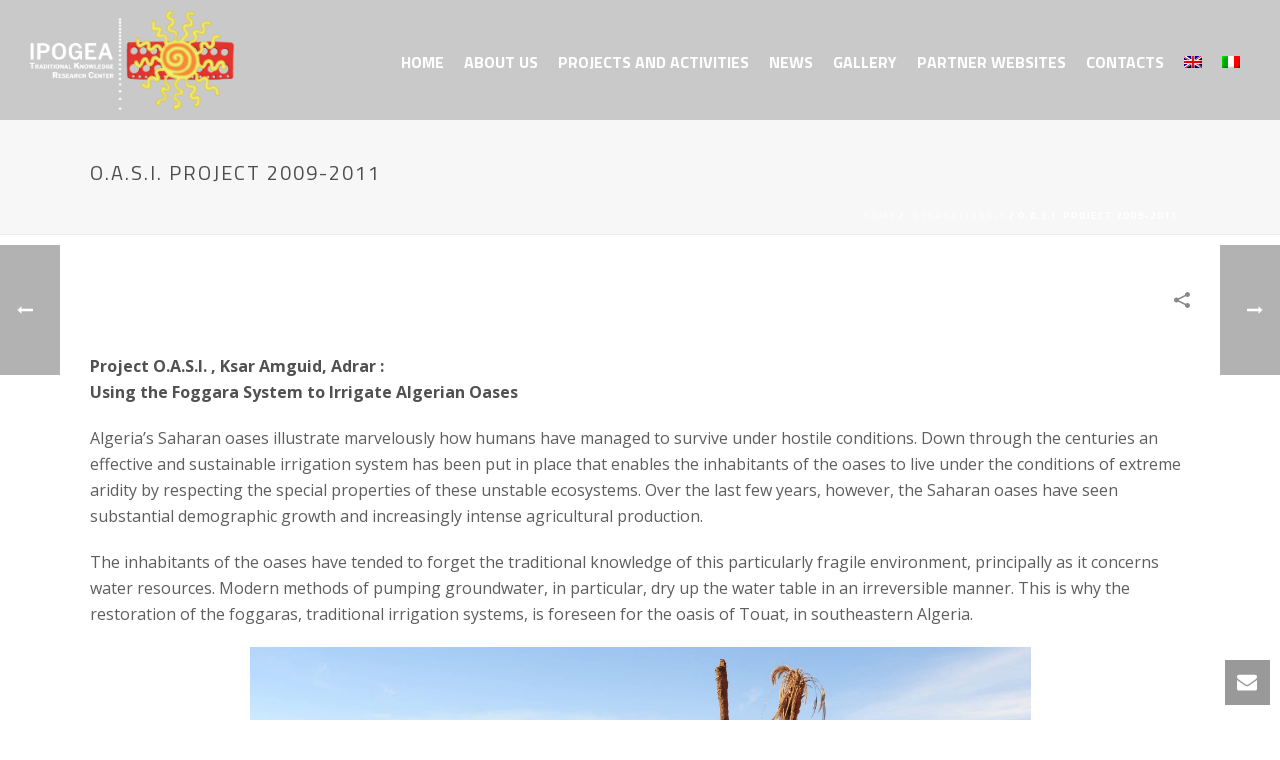

--- FILE ---
content_type: text/html; charset=UTF-8
request_url: https://ipogea.org/en/portfolio-posts/o-a-s-i-project-2009-2011/
body_size: 22719
content:
<!DOCTYPE html>
<html dir="ltr" lang="en-US" prefix="og: https://ogp.me/ns#" >
<head>
		<meta charset="UTF-8" /><meta name="viewport" content="width=device-width, initial-scale=1.0, minimum-scale=1.0, maximum-scale=1.0, user-scalable=0" /><meta http-equiv="X-UA-Compatible" content="IE=edge,chrome=1" /><meta name="format-detection" content="telephone=no"><title>O.A.S.I. project 2009-2011 | IPOGEA</title>
<script type="text/javascript">var ajaxurl = "https://ipogea.org/wp-admin/admin-ajax.php";</script><link rel="alternate" hreflang="en" href="https://ipogea.org/en/portfolio-posts/o-a-s-i-project-2009-2011/" />
<link rel="alternate" hreflang="it" href="https://ipogea.org/portfolio-posts/o-a-s-i-project-2009-2011/" />
<link rel="alternate" hreflang="x-default" href="https://ipogea.org/portfolio-posts/o-a-s-i-project-2009-2011/" />

		<!-- All in One SEO 4.9.1.1 - aioseo.com -->
	<meta name="description" content="Project O.A.S.I. , Ksar Amguid, Adrar : Using the Foggara System to Irrigate Algerian Oases Algeria’s Saharan oases illustrate marvelously how humans have managed to survive under hostile conditions. Down through the centuries an effective and sustainable irrigation system has been put in place that enables the inhabitants of the oases to live under the" />
	<meta name="robots" content="max-image-preview:large" />
	<meta name="author" content="Ipogea"/>
	<link rel="canonical" href="https://ipogea.org/en/portfolio-posts/o-a-s-i-project-2009-2011/" />
	<meta name="generator" content="All in One SEO (AIOSEO) 4.9.1.1" />
		<meta property="og:locale" content="en_US" />
		<meta property="og:site_name" content="IPOGEA | Centro studi sulle Conoscenze Tradizionali" />
		<meta property="og:type" content="article" />
		<meta property="og:title" content="O.A.S.I. project 2009-2011 | IPOGEA" />
		<meta property="og:description" content="Project O.A.S.I. , Ksar Amguid, Adrar : Using the Foggara System to Irrigate Algerian Oases Algeria’s Saharan oases illustrate marvelously how humans have managed to survive under hostile conditions. Down through the centuries an effective and sustainable irrigation system has been put in place that enables the inhabitants of the oases to live under the" />
		<meta property="og:url" content="https://ipogea.org/en/portfolio-posts/o-a-s-i-project-2009-2011/" />
		<meta property="article:published_time" content="2019-03-22T14:52:24+00:00" />
		<meta property="article:modified_time" content="2019-03-28T10:23:56+00:00" />
		<meta name="twitter:card" content="summary" />
		<meta name="twitter:title" content="O.A.S.I. project 2009-2011 | IPOGEA" />
		<meta name="twitter:description" content="Project O.A.S.I. , Ksar Amguid, Adrar : Using the Foggara System to Irrigate Algerian Oases Algeria’s Saharan oases illustrate marvelously how humans have managed to survive under hostile conditions. Down through the centuries an effective and sustainable irrigation system has been put in place that enables the inhabitants of the oases to live under the" />
		<script type="application/ld+json" class="aioseo-schema">
			{"@context":"https:\/\/schema.org","@graph":[{"@type":"BreadcrumbList","@id":"https:\/\/ipogea.org\/en\/portfolio-posts\/o-a-s-i-project-2009-2011\/#breadcrumblist","itemListElement":[{"@type":"ListItem","@id":"https:\/\/ipogea.org\/en\/#listItem","position":1,"name":"Home","item":"https:\/\/ipogea.org\/en\/","nextItem":{"@type":"ListItem","@id":"https:\/\/ipogea.org\/en\/portfolio-posts\/#listItem","name":"Portfolios"}},{"@type":"ListItem","@id":"https:\/\/ipogea.org\/en\/portfolio-posts\/#listItem","position":2,"name":"Portfolios","item":"https:\/\/ipogea.org\/en\/portfolio-posts\/","nextItem":{"@type":"ListItem","@id":"https:\/\/ipogea.org\/en\/portfolio_category\/international\/#listItem","name":"INTERNATIONALS"},"previousItem":{"@type":"ListItem","@id":"https:\/\/ipogea.org\/en\/#listItem","name":"Home"}},{"@type":"ListItem","@id":"https:\/\/ipogea.org\/en\/portfolio_category\/international\/#listItem","position":3,"name":"INTERNATIONALS","item":"https:\/\/ipogea.org\/en\/portfolio_category\/international\/","nextItem":{"@type":"ListItem","@id":"https:\/\/ipogea.org\/en\/portfolio-posts\/o-a-s-i-project-2009-2011\/#listItem","name":"O.A.S.I. project 2009-2011"},"previousItem":{"@type":"ListItem","@id":"https:\/\/ipogea.org\/en\/portfolio-posts\/#listItem","name":"Portfolios"}},{"@type":"ListItem","@id":"https:\/\/ipogea.org\/en\/portfolio-posts\/o-a-s-i-project-2009-2011\/#listItem","position":4,"name":"O.A.S.I. project 2009-2011","previousItem":{"@type":"ListItem","@id":"https:\/\/ipogea.org\/en\/portfolio_category\/international\/#listItem","name":"INTERNATIONALS"}}]},{"@type":"Organization","@id":"https:\/\/ipogea.org\/en\/#organization","name":"IPOGEA","description":"Centro studi sulle Conoscenze Tradizionali","url":"https:\/\/ipogea.org\/en\/"},{"@type":"Person","@id":"https:\/\/ipogea.org\/en\/author\/ipogea-web\/#author","url":"https:\/\/ipogea.org\/en\/author\/ipogea-web\/","name":"Ipogea","image":{"@type":"ImageObject","@id":"https:\/\/ipogea.org\/en\/portfolio-posts\/o-a-s-i-project-2009-2011\/#authorImage","url":"https:\/\/secure.gravatar.com\/avatar\/6d2bc25976d40f12e2f48da897a683e705ff311b64b602b67aa9de8ace860ddb?s=96&d=mm&r=g","width":96,"height":96,"caption":"Ipogea"}},{"@type":"WebPage","@id":"https:\/\/ipogea.org\/en\/portfolio-posts\/o-a-s-i-project-2009-2011\/#webpage","url":"https:\/\/ipogea.org\/en\/portfolio-posts\/o-a-s-i-project-2009-2011\/","name":"O.A.S.I. project 2009-2011 | IPOGEA","description":"Project O.A.S.I. , Ksar Amguid, Adrar : Using the Foggara System to Irrigate Algerian Oases Algeria\u2019s Saharan oases illustrate marvelously how humans have managed to survive under hostile conditions. Down through the centuries an effective and sustainable irrigation system has been put in place that enables the inhabitants of the oases to live under the","inLanguage":"en-US","isPartOf":{"@id":"https:\/\/ipogea.org\/en\/#website"},"breadcrumb":{"@id":"https:\/\/ipogea.org\/en\/portfolio-posts\/o-a-s-i-project-2009-2011\/#breadcrumblist"},"author":{"@id":"https:\/\/ipogea.org\/en\/author\/ipogea-web\/#author"},"creator":{"@id":"https:\/\/ipogea.org\/en\/author\/ipogea-web\/#author"},"image":{"@type":"ImageObject","url":"https:\/\/ipogea.org\/wp-content\/uploads\/2017\/06\/desert-oasis.jpg","@id":"https:\/\/ipogea.org\/en\/portfolio-posts\/o-a-s-i-project-2009-2011\/#mainImage","width":750,"height":490},"primaryImageOfPage":{"@id":"https:\/\/ipogea.org\/en\/portfolio-posts\/o-a-s-i-project-2009-2011\/#mainImage"},"datePublished":"2019-03-22T15:52:24+01:00","dateModified":"2019-03-28T11:23:56+01:00"},{"@type":"WebSite","@id":"https:\/\/ipogea.org\/en\/#website","url":"https:\/\/ipogea.org\/en\/","name":"IPOGEA","description":"Centro studi sulle Conoscenze Tradizionali","inLanguage":"en-US","publisher":{"@id":"https:\/\/ipogea.org\/en\/#organization"}}]}
		</script>
		<!-- All in One SEO -->


		<style id="critical-path-css" type="text/css">
			body,html{width:100%;height:100%;margin:0;padding:0}.page-preloader{top:0;left:0;z-index:999;position:fixed;height:100%;width:100%;text-align:center}.preloader-preview-area{animation-delay:-.2s;top:50%;-ms-transform:translateY(100%);transform:translateY(100%);margin-top:10px;max-height:calc(50% - 20px);opacity:1;width:100%;text-align:center;position:absolute}.preloader-logo{max-width:90%;top:50%;-ms-transform:translateY(-100%);transform:translateY(-100%);margin:-10px auto 0 auto;max-height:calc(50% - 20px);opacity:1;position:relative}.ball-pulse>div{width:15px;height:15px;border-radius:100%;margin:2px;animation-fill-mode:both;display:inline-block;animation:ball-pulse .75s infinite cubic-bezier(.2,.68,.18,1.08)}.ball-pulse>div:nth-child(1){animation-delay:-.36s}.ball-pulse>div:nth-child(2){animation-delay:-.24s}.ball-pulse>div:nth-child(3){animation-delay:-.12s}@keyframes ball-pulse{0%{transform:scale(1);opacity:1}45%{transform:scale(.1);opacity:.7}80%{transform:scale(1);opacity:1}}.ball-clip-rotate-pulse{position:relative;-ms-transform:translateY(-15px) translateX(-10px);transform:translateY(-15px) translateX(-10px);display:inline-block}.ball-clip-rotate-pulse>div{animation-fill-mode:both;position:absolute;top:0;left:0;border-radius:100%}.ball-clip-rotate-pulse>div:first-child{height:36px;width:36px;top:7px;left:-7px;animation:ball-clip-rotate-pulse-scale 1s 0s cubic-bezier(.09,.57,.49,.9) infinite}.ball-clip-rotate-pulse>div:last-child{position:absolute;width:50px;height:50px;left:-16px;top:-2px;background:0 0;border:2px solid;animation:ball-clip-rotate-pulse-rotate 1s 0s cubic-bezier(.09,.57,.49,.9) infinite;animation-duration:1s}@keyframes ball-clip-rotate-pulse-rotate{0%{transform:rotate(0) scale(1)}50%{transform:rotate(180deg) scale(.6)}100%{transform:rotate(360deg) scale(1)}}@keyframes ball-clip-rotate-pulse-scale{30%{transform:scale(.3)}100%{transform:scale(1)}}@keyframes square-spin{25%{transform:perspective(100px) rotateX(180deg) rotateY(0)}50%{transform:perspective(100px) rotateX(180deg) rotateY(180deg)}75%{transform:perspective(100px) rotateX(0) rotateY(180deg)}100%{transform:perspective(100px) rotateX(0) rotateY(0)}}.square-spin{display:inline-block}.square-spin>div{animation-fill-mode:both;width:50px;height:50px;animation:square-spin 3s 0s cubic-bezier(.09,.57,.49,.9) infinite}.cube-transition{position:relative;-ms-transform:translate(-25px,-25px);transform:translate(-25px,-25px);display:inline-block}.cube-transition>div{animation-fill-mode:both;width:15px;height:15px;position:absolute;top:-5px;left:-5px;animation:cube-transition 1.6s 0s infinite ease-in-out}.cube-transition>div:last-child{animation-delay:-.8s}@keyframes cube-transition{25%{transform:translateX(50px) scale(.5) rotate(-90deg)}50%{transform:translate(50px,50px) rotate(-180deg)}75%{transform:translateY(50px) scale(.5) rotate(-270deg)}100%{transform:rotate(-360deg)}}.ball-scale>div{border-radius:100%;margin:2px;animation-fill-mode:both;display:inline-block;height:60px;width:60px;animation:ball-scale 1s 0s ease-in-out infinite}@keyframes ball-scale{0%{transform:scale(0)}100%{transform:scale(1);opacity:0}}.line-scale>div{animation-fill-mode:both;display:inline-block;width:5px;height:50px;border-radius:2px;margin:2px}.line-scale>div:nth-child(1){animation:line-scale 1s -.5s infinite cubic-bezier(.2,.68,.18,1.08)}.line-scale>div:nth-child(2){animation:line-scale 1s -.4s infinite cubic-bezier(.2,.68,.18,1.08)}.line-scale>div:nth-child(3){animation:line-scale 1s -.3s infinite cubic-bezier(.2,.68,.18,1.08)}.line-scale>div:nth-child(4){animation:line-scale 1s -.2s infinite cubic-bezier(.2,.68,.18,1.08)}.line-scale>div:nth-child(5){animation:line-scale 1s -.1s infinite cubic-bezier(.2,.68,.18,1.08)}@keyframes line-scale{0%{transform:scaley(1)}50%{transform:scaley(.4)}100%{transform:scaley(1)}}.ball-scale-multiple{position:relative;-ms-transform:translateY(30px);transform:translateY(30px);display:inline-block}.ball-scale-multiple>div{border-radius:100%;animation-fill-mode:both;margin:2px;position:absolute;left:-30px;top:0;opacity:0;margin:0;width:50px;height:50px;animation:ball-scale-multiple 1s 0s linear infinite}.ball-scale-multiple>div:nth-child(2){animation-delay:-.2s}.ball-scale-multiple>div:nth-child(3){animation-delay:-.2s}@keyframes ball-scale-multiple{0%{transform:scale(0);opacity:0}5%{opacity:1}100%{transform:scale(1);opacity:0}}.ball-pulse-sync{display:inline-block}.ball-pulse-sync>div{width:15px;height:15px;border-radius:100%;margin:2px;animation-fill-mode:both;display:inline-block}.ball-pulse-sync>div:nth-child(1){animation:ball-pulse-sync .6s -.21s infinite ease-in-out}.ball-pulse-sync>div:nth-child(2){animation:ball-pulse-sync .6s -.14s infinite ease-in-out}.ball-pulse-sync>div:nth-child(3){animation:ball-pulse-sync .6s -70ms infinite ease-in-out}@keyframes ball-pulse-sync{33%{transform:translateY(10px)}66%{transform:translateY(-10px)}100%{transform:translateY(0)}}.transparent-circle{display:inline-block;border-top:.5em solid rgba(255,255,255,.2);border-right:.5em solid rgba(255,255,255,.2);border-bottom:.5em solid rgba(255,255,255,.2);border-left:.5em solid #fff;transform:translateZ(0);animation:transparent-circle 1.1s infinite linear;width:50px;height:50px;border-radius:50%}.transparent-circle:after{border-radius:50%;width:10em;height:10em}@keyframes transparent-circle{0%{transform:rotate(0)}100%{transform:rotate(360deg)}}.ball-spin-fade-loader{position:relative;top:-10px;left:-10px;display:inline-block}.ball-spin-fade-loader>div{width:15px;height:15px;border-radius:100%;margin:2px;animation-fill-mode:both;position:absolute;animation:ball-spin-fade-loader 1s infinite linear}.ball-spin-fade-loader>div:nth-child(1){top:25px;left:0;animation-delay:-.84s;-webkit-animation-delay:-.84s}.ball-spin-fade-loader>div:nth-child(2){top:17.05px;left:17.05px;animation-delay:-.72s;-webkit-animation-delay:-.72s}.ball-spin-fade-loader>div:nth-child(3){top:0;left:25px;animation-delay:-.6s;-webkit-animation-delay:-.6s}.ball-spin-fade-loader>div:nth-child(4){top:-17.05px;left:17.05px;animation-delay:-.48s;-webkit-animation-delay:-.48s}.ball-spin-fade-loader>div:nth-child(5){top:-25px;left:0;animation-delay:-.36s;-webkit-animation-delay:-.36s}.ball-spin-fade-loader>div:nth-child(6){top:-17.05px;left:-17.05px;animation-delay:-.24s;-webkit-animation-delay:-.24s}.ball-spin-fade-loader>div:nth-child(7){top:0;left:-25px;animation-delay:-.12s;-webkit-animation-delay:-.12s}.ball-spin-fade-loader>div:nth-child(8){top:17.05px;left:-17.05px;animation-delay:0s;-webkit-animation-delay:0s}@keyframes ball-spin-fade-loader{50%{opacity:.3;transform:scale(.4)}100%{opacity:1;transform:scale(1)}}		</style>

		<link rel='dns-prefetch' href='//fonts.googleapis.com' />
<link rel="alternate" type="application/rss+xml" title="IPOGEA &raquo; Feed" href="https://ipogea.org/en/feed/" />
<link rel="alternate" type="application/rss+xml" title="IPOGEA &raquo; Comments Feed" href="https://ipogea.org/en/comments/feed/" />

<link rel="shortcut icon" href="https://ipogea.org/wp-content/uploads/2018/08/ipogea-logo-pan.png"  />
<script type="text/javascript">window.abb = {};php = {};window.PHP = {};PHP.ajax = "https://ipogea.org/wp-admin/admin-ajax.php";PHP.wp_p_id = "1572";var mk_header_parallax, mk_banner_parallax, mk_page_parallax, mk_footer_parallax, mk_body_parallax;var mk_images_dir = "https://ipogea.org/wp-content/themes/jupiter/assets/images",mk_theme_js_path = "https://ipogea.org/wp-content/themes/jupiter/assets/js",mk_theme_dir = "https://ipogea.org/wp-content/themes/jupiter",mk_captcha_placeholder = "Enter Captcha",mk_captcha_invalid_txt = "Invalid. Try again.",mk_captcha_correct_txt = "Captcha correct.",mk_responsive_nav_width = 1140,mk_vertical_header_back = "Back",mk_vertical_header_anim = "1",mk_check_rtl = true,mk_grid_width = 1140,mk_ajax_search_option = "disable",mk_preloader_bg_color = "#4eb7a7",mk_accent_color = "#ccaa66",mk_go_to_top =  "true",mk_smooth_scroll =  "true",mk_show_background_video =  "true",mk_preloader_bar_color = "#ccaa66",mk_preloader_logo = "http://demos.artbees.net/jupiter5/factory/wp-content/uploads/sites/66/2015/12/logo3.png";var mk_header_parallax = false,mk_banner_parallax = false,mk_footer_parallax = false,mk_body_parallax = false,mk_no_more_posts = "No More Posts",mk_typekit_id   = "",mk_google_fonts = ["Open Sans:100italic,200italic,300italic,400italic,500italic,600italic,700italic,800italic,900italic,100,200,300,400,500,600,700,800,900","Titillium Web:100italic,200italic,300italic,400italic,500italic,600italic,700italic,800italic,900italic,100,200,300,400,500,600,700,800,900"],mk_global_lazyload = true;</script><link rel="alternate" title="oEmbed (JSON)" type="application/json+oembed" href="https://ipogea.org/en/wp-json/oembed/1.0/embed?url=https%3A%2F%2Fipogea.org%2Fen%2Fportfolio-posts%2Fo-a-s-i-project-2009-2011%2F" />
<link rel="alternate" title="oEmbed (XML)" type="text/xml+oembed" href="https://ipogea.org/en/wp-json/oembed/1.0/embed?url=https%3A%2F%2Fipogea.org%2Fen%2Fportfolio-posts%2Fo-a-s-i-project-2009-2011%2F&#038;format=xml" />
<style id='wp-img-auto-sizes-contain-inline-css' type='text/css'>
img:is([sizes=auto i],[sizes^="auto," i]){contain-intrinsic-size:3000px 1500px}
/*# sourceURL=wp-img-auto-sizes-contain-inline-css */
</style>
<link rel='stylesheet' id='wp-block-library-css' href='https://ipogea.org/wp-includes/css/dist/block-library/style.min.css?ver=6.9' type='text/css' media='all' />
<style id='global-styles-inline-css' type='text/css'>
:root{--wp--preset--aspect-ratio--square: 1;--wp--preset--aspect-ratio--4-3: 4/3;--wp--preset--aspect-ratio--3-4: 3/4;--wp--preset--aspect-ratio--3-2: 3/2;--wp--preset--aspect-ratio--2-3: 2/3;--wp--preset--aspect-ratio--16-9: 16/9;--wp--preset--aspect-ratio--9-16: 9/16;--wp--preset--color--black: #000000;--wp--preset--color--cyan-bluish-gray: #abb8c3;--wp--preset--color--white: #ffffff;--wp--preset--color--pale-pink: #f78da7;--wp--preset--color--vivid-red: #cf2e2e;--wp--preset--color--luminous-vivid-orange: #ff6900;--wp--preset--color--luminous-vivid-amber: #fcb900;--wp--preset--color--light-green-cyan: #7bdcb5;--wp--preset--color--vivid-green-cyan: #00d084;--wp--preset--color--pale-cyan-blue: #8ed1fc;--wp--preset--color--vivid-cyan-blue: #0693e3;--wp--preset--color--vivid-purple: #9b51e0;--wp--preset--gradient--vivid-cyan-blue-to-vivid-purple: linear-gradient(135deg,rgb(6,147,227) 0%,rgb(155,81,224) 100%);--wp--preset--gradient--light-green-cyan-to-vivid-green-cyan: linear-gradient(135deg,rgb(122,220,180) 0%,rgb(0,208,130) 100%);--wp--preset--gradient--luminous-vivid-amber-to-luminous-vivid-orange: linear-gradient(135deg,rgb(252,185,0) 0%,rgb(255,105,0) 100%);--wp--preset--gradient--luminous-vivid-orange-to-vivid-red: linear-gradient(135deg,rgb(255,105,0) 0%,rgb(207,46,46) 100%);--wp--preset--gradient--very-light-gray-to-cyan-bluish-gray: linear-gradient(135deg,rgb(238,238,238) 0%,rgb(169,184,195) 100%);--wp--preset--gradient--cool-to-warm-spectrum: linear-gradient(135deg,rgb(74,234,220) 0%,rgb(151,120,209) 20%,rgb(207,42,186) 40%,rgb(238,44,130) 60%,rgb(251,105,98) 80%,rgb(254,248,76) 100%);--wp--preset--gradient--blush-light-purple: linear-gradient(135deg,rgb(255,206,236) 0%,rgb(152,150,240) 100%);--wp--preset--gradient--blush-bordeaux: linear-gradient(135deg,rgb(254,205,165) 0%,rgb(254,45,45) 50%,rgb(107,0,62) 100%);--wp--preset--gradient--luminous-dusk: linear-gradient(135deg,rgb(255,203,112) 0%,rgb(199,81,192) 50%,rgb(65,88,208) 100%);--wp--preset--gradient--pale-ocean: linear-gradient(135deg,rgb(255,245,203) 0%,rgb(182,227,212) 50%,rgb(51,167,181) 100%);--wp--preset--gradient--electric-grass: linear-gradient(135deg,rgb(202,248,128) 0%,rgb(113,206,126) 100%);--wp--preset--gradient--midnight: linear-gradient(135deg,rgb(2,3,129) 0%,rgb(40,116,252) 100%);--wp--preset--font-size--small: 13px;--wp--preset--font-size--medium: 20px;--wp--preset--font-size--large: 36px;--wp--preset--font-size--x-large: 42px;--wp--preset--spacing--20: 0.44rem;--wp--preset--spacing--30: 0.67rem;--wp--preset--spacing--40: 1rem;--wp--preset--spacing--50: 1.5rem;--wp--preset--spacing--60: 2.25rem;--wp--preset--spacing--70: 3.38rem;--wp--preset--spacing--80: 5.06rem;--wp--preset--shadow--natural: 6px 6px 9px rgba(0, 0, 0, 0.2);--wp--preset--shadow--deep: 12px 12px 50px rgba(0, 0, 0, 0.4);--wp--preset--shadow--sharp: 6px 6px 0px rgba(0, 0, 0, 0.2);--wp--preset--shadow--outlined: 6px 6px 0px -3px rgb(255, 255, 255), 6px 6px rgb(0, 0, 0);--wp--preset--shadow--crisp: 6px 6px 0px rgb(0, 0, 0);}:where(.is-layout-flex){gap: 0.5em;}:where(.is-layout-grid){gap: 0.5em;}body .is-layout-flex{display: flex;}.is-layout-flex{flex-wrap: wrap;align-items: center;}.is-layout-flex > :is(*, div){margin: 0;}body .is-layout-grid{display: grid;}.is-layout-grid > :is(*, div){margin: 0;}:where(.wp-block-columns.is-layout-flex){gap: 2em;}:where(.wp-block-columns.is-layout-grid){gap: 2em;}:where(.wp-block-post-template.is-layout-flex){gap: 1.25em;}:where(.wp-block-post-template.is-layout-grid){gap: 1.25em;}.has-black-color{color: var(--wp--preset--color--black) !important;}.has-cyan-bluish-gray-color{color: var(--wp--preset--color--cyan-bluish-gray) !important;}.has-white-color{color: var(--wp--preset--color--white) !important;}.has-pale-pink-color{color: var(--wp--preset--color--pale-pink) !important;}.has-vivid-red-color{color: var(--wp--preset--color--vivid-red) !important;}.has-luminous-vivid-orange-color{color: var(--wp--preset--color--luminous-vivid-orange) !important;}.has-luminous-vivid-amber-color{color: var(--wp--preset--color--luminous-vivid-amber) !important;}.has-light-green-cyan-color{color: var(--wp--preset--color--light-green-cyan) !important;}.has-vivid-green-cyan-color{color: var(--wp--preset--color--vivid-green-cyan) !important;}.has-pale-cyan-blue-color{color: var(--wp--preset--color--pale-cyan-blue) !important;}.has-vivid-cyan-blue-color{color: var(--wp--preset--color--vivid-cyan-blue) !important;}.has-vivid-purple-color{color: var(--wp--preset--color--vivid-purple) !important;}.has-black-background-color{background-color: var(--wp--preset--color--black) !important;}.has-cyan-bluish-gray-background-color{background-color: var(--wp--preset--color--cyan-bluish-gray) !important;}.has-white-background-color{background-color: var(--wp--preset--color--white) !important;}.has-pale-pink-background-color{background-color: var(--wp--preset--color--pale-pink) !important;}.has-vivid-red-background-color{background-color: var(--wp--preset--color--vivid-red) !important;}.has-luminous-vivid-orange-background-color{background-color: var(--wp--preset--color--luminous-vivid-orange) !important;}.has-luminous-vivid-amber-background-color{background-color: var(--wp--preset--color--luminous-vivid-amber) !important;}.has-light-green-cyan-background-color{background-color: var(--wp--preset--color--light-green-cyan) !important;}.has-vivid-green-cyan-background-color{background-color: var(--wp--preset--color--vivid-green-cyan) !important;}.has-pale-cyan-blue-background-color{background-color: var(--wp--preset--color--pale-cyan-blue) !important;}.has-vivid-cyan-blue-background-color{background-color: var(--wp--preset--color--vivid-cyan-blue) !important;}.has-vivid-purple-background-color{background-color: var(--wp--preset--color--vivid-purple) !important;}.has-black-border-color{border-color: var(--wp--preset--color--black) !important;}.has-cyan-bluish-gray-border-color{border-color: var(--wp--preset--color--cyan-bluish-gray) !important;}.has-white-border-color{border-color: var(--wp--preset--color--white) !important;}.has-pale-pink-border-color{border-color: var(--wp--preset--color--pale-pink) !important;}.has-vivid-red-border-color{border-color: var(--wp--preset--color--vivid-red) !important;}.has-luminous-vivid-orange-border-color{border-color: var(--wp--preset--color--luminous-vivid-orange) !important;}.has-luminous-vivid-amber-border-color{border-color: var(--wp--preset--color--luminous-vivid-amber) !important;}.has-light-green-cyan-border-color{border-color: var(--wp--preset--color--light-green-cyan) !important;}.has-vivid-green-cyan-border-color{border-color: var(--wp--preset--color--vivid-green-cyan) !important;}.has-pale-cyan-blue-border-color{border-color: var(--wp--preset--color--pale-cyan-blue) !important;}.has-vivid-cyan-blue-border-color{border-color: var(--wp--preset--color--vivid-cyan-blue) !important;}.has-vivid-purple-border-color{border-color: var(--wp--preset--color--vivid-purple) !important;}.has-vivid-cyan-blue-to-vivid-purple-gradient-background{background: var(--wp--preset--gradient--vivid-cyan-blue-to-vivid-purple) !important;}.has-light-green-cyan-to-vivid-green-cyan-gradient-background{background: var(--wp--preset--gradient--light-green-cyan-to-vivid-green-cyan) !important;}.has-luminous-vivid-amber-to-luminous-vivid-orange-gradient-background{background: var(--wp--preset--gradient--luminous-vivid-amber-to-luminous-vivid-orange) !important;}.has-luminous-vivid-orange-to-vivid-red-gradient-background{background: var(--wp--preset--gradient--luminous-vivid-orange-to-vivid-red) !important;}.has-very-light-gray-to-cyan-bluish-gray-gradient-background{background: var(--wp--preset--gradient--very-light-gray-to-cyan-bluish-gray) !important;}.has-cool-to-warm-spectrum-gradient-background{background: var(--wp--preset--gradient--cool-to-warm-spectrum) !important;}.has-blush-light-purple-gradient-background{background: var(--wp--preset--gradient--blush-light-purple) !important;}.has-blush-bordeaux-gradient-background{background: var(--wp--preset--gradient--blush-bordeaux) !important;}.has-luminous-dusk-gradient-background{background: var(--wp--preset--gradient--luminous-dusk) !important;}.has-pale-ocean-gradient-background{background: var(--wp--preset--gradient--pale-ocean) !important;}.has-electric-grass-gradient-background{background: var(--wp--preset--gradient--electric-grass) !important;}.has-midnight-gradient-background{background: var(--wp--preset--gradient--midnight) !important;}.has-small-font-size{font-size: var(--wp--preset--font-size--small) !important;}.has-medium-font-size{font-size: var(--wp--preset--font-size--medium) !important;}.has-large-font-size{font-size: var(--wp--preset--font-size--large) !important;}.has-x-large-font-size{font-size: var(--wp--preset--font-size--x-large) !important;}
/*# sourceURL=global-styles-inline-css */
</style>

<style id='classic-theme-styles-inline-css' type='text/css'>
/*! This file is auto-generated */
.wp-block-button__link{color:#fff;background-color:#32373c;border-radius:9999px;box-shadow:none;text-decoration:none;padding:calc(.667em + 2px) calc(1.333em + 2px);font-size:1.125em}.wp-block-file__button{background:#32373c;color:#fff;text-decoration:none}
/*# sourceURL=/wp-includes/css/classic-themes.min.css */
</style>
<link rel='stylesheet' id='wpml-blocks-css' href='https://ipogea.org/wp-content/plugins/sitepress-multilingual-cms/dist/css/blocks/styles.css?ver=4.6.14' type='text/css' media='all' />
<link rel='stylesheet' id='wpml-menu-item-0-css' href='https://ipogea.org/wp-content/plugins/sitepress-multilingual-cms/templates/language-switchers/menu-item/style.min.css?ver=1' type='text/css' media='all' />
<link rel='stylesheet' id='theme-styles-css' href='https://ipogea.org/wp-content/themes/jupiter/assets/stylesheet/min/full-styles.6.12.2.css?ver=1739267001' type='text/css' media='all' />
<style id='theme-styles-inline-css' type='text/css'>

			#wpadminbar {
				-webkit-backface-visibility: hidden;
				backface-visibility: hidden;
				-webkit-perspective: 1000;
				-ms-perspective: 1000;
				perspective: 1000;
				-webkit-transform: translateZ(0px);
				-ms-transform: translateZ(0px);
				transform: translateZ(0px);
			}
			@media screen and (max-width: 600px) {
				#wpadminbar {
					position: fixed !important;
				}
			}
		
body { transform:unset;background-color:#fff; } .hb-custom-header #mk-page-introduce, .mk-header { transform:unset;background-color:#f7f7f7;background-size:cover;-webkit-background-size:cover;-moz-background-size:cover; } .hb-custom-header > div, .mk-header-bg { transform:unset;background-size:cover;-webkit-background-size:cover;-moz-background-size:cover; } .mk-classic-nav-bg { transform:unset;background-size:cover;-webkit-background-size:cover;-moz-background-size:cover; } .master-holder-bg { transform:unset;background-color:#fff; } #mk-footer { transform:unset;background-color:#4b4a48; } #mk-boxed-layout { -webkit-box-shadow:0 0 0px rgba(0, 0, 0, 0); -moz-box-shadow:0 0 0px rgba(0, 0, 0, 0); box-shadow:0 0 0px rgba(0, 0, 0, 0); } .mk-news-tab .mk-tabs-tabs .is-active a, .mk-fancy-title.pattern-style span, .mk-fancy-title.pattern-style.color-gradient span:after, .page-bg-color { background-color:#fff; } .page-title { font-size:20px; color:#4d4d4d; text-transform:uppercase; font-weight:400; letter-spacing:2px; } .page-subtitle { font-size:14px; line-height:100%; color:#a3a3a3; font-size:14px; text-transform:none; } .mk-header { border-bottom:1px solid #ededed; } .mk-header.sticky-style-fixed.a-sticky .mk-header-holder{ border-bottom:1px solid rgba(255,255,255,0); } .header-style-1 .mk-header-padding-wrapper, .header-style-2 .mk-header-padding-wrapper, .header-style-3 .mk-header-padding-wrapper { padding-top:121px; } .mk-process-steps[max-width~="950px"] ul::before { display:none !important; } .mk-process-steps[max-width~="950px"] li { margin-bottom:30px !important; width:100% !important; text-align:center; } .mk-event-countdown-ul[max-width~="750px"] li { width:90%; display:block; margin:0 auto 15px; } body, .mk-button { font-family:Open Sans } h1, h2, h3, h4, h5, h6, #mk-page-introduce, .main-navigation-ul, .mk-vm-menuwrapper, .mk-pricing-table .mk-offer-title, .mk-pricing-table .mk-pricing-plan, .mk-pricing-table .mk-pricing-price { font-family:Titillium Web } @font-face { font-family:'star'; src:url('https://ipogea.org/wp-content/themes/jupiter/assets/stylesheet/fonts/star/font.eot'); src:url('https://ipogea.org/wp-content/themes/jupiter/assets/stylesheet/fonts/star/font.eot?#iefix') format('embedded-opentype'), url('https://ipogea.org/wp-content/themes/jupiter/assets/stylesheet/fonts/star/font.woff') format('woff'), url('https://ipogea.org/wp-content/themes/jupiter/assets/stylesheet/fonts/star/font.ttf') format('truetype'), url('https://ipogea.org/wp-content/themes/jupiter/assets/stylesheet/fonts/star/font.svg#star') format('svg'); font-weight:normal; font-style:normal; } @font-face { font-family:'WooCommerce'; src:url('https://ipogea.org/wp-content/themes/jupiter/assets/stylesheet/fonts/woocommerce/font.eot'); src:url('https://ipogea.org/wp-content/themes/jupiter/assets/stylesheet/fonts/woocommerce/font.eot?#iefix') format('embedded-opentype'), url('https://ipogea.org/wp-content/themes/jupiter/assets/stylesheet/fonts/woocommerce/font.woff') format('woff'), url('https://ipogea.org/wp-content/themes/jupiter/assets/stylesheet/fonts/woocommerce/font.ttf') format('truetype'), url('https://ipogea.org/wp-content/themes/jupiter/assets/stylesheet/fonts/woocommerce/font.svg#WooCommerce') format('svg'); font-weight:normal; font-style:normal; }.mk-font-icons .font-icon.mk-size-xx-large.circle-enabled{width:198px!important; height:198px!important; font-size:68px!important; line-height:198px!important;} .darkenboxiconbox .mk-font-icons .font-icon.mk-size-xx-large{font-size:90px!important;} .custommilestone{margin-top:-50px;} .ceomessage{ font-size:22px!important; line-height:39px!important; background:none!important; font-style:italic;} .mk-button-container{margin-bottom:29px!important;} .mrightButton.mk-button-container{margin-right:14px!important;} .vc_btn3.vc_btn3-color-juicy-pink, .vc_btn3.vc_btn3-color-juicy-pink.vc_btn3-style-flat { color:#fff !important; background-color:#CCAA66 !important; } .mk-header-inner { background-color:#00000030 !important; }
/*# sourceURL=theme-styles-inline-css */
</style>
<link rel='stylesheet' id='mkhb-render-css' href='https://ipogea.org/wp-content/themes/jupiter/header-builder/includes/assets/css/mkhb-render.css?ver=6.12.2' type='text/css' media='all' />
<link rel='stylesheet' id='mkhb-row-css' href='https://ipogea.org/wp-content/themes/jupiter/header-builder/includes/assets/css/mkhb-row.css?ver=6.12.2' type='text/css' media='all' />
<link rel='stylesheet' id='mkhb-column-css' href='https://ipogea.org/wp-content/themes/jupiter/header-builder/includes/assets/css/mkhb-column.css?ver=6.12.2' type='text/css' media='all' />
<link rel='stylesheet' id='theme-options-css' href='https://ipogea.org/wp-content/uploads/mk_assets/theme-options-production-1765457573.css?ver=1765457538' type='text/css' media='all' />
<link rel='stylesheet' id='jupiter-donut-shortcodes-css' href='https://ipogea.org/wp-content/plugins/jupiter-donut/assets/css/shortcodes-styles.min.css?ver=1.6.4' type='text/css' media='all' />
<link rel='stylesheet' id='mk-style-css' href='https://ipogea.org/wp-content/themes/jupiter-child/style.css?ver=6.9' type='text/css' media='all' />
<link rel='stylesheet' id='__EPYT__style-css' href='https://ipogea.org/wp-content/plugins/youtube-embed-plus/styles/ytprefs.min.css?ver=14.2.3.2' type='text/css' media='all' />
<style id='__EPYT__style-inline-css' type='text/css'>

                .epyt-gallery-thumb {
                        width: 33.333%;
                }
                
/*# sourceURL=__EPYT__style-inline-css */
</style>
<link rel='stylesheet' id='pdfemb_embed_pdf_css-css' href='https://ipogea.org/wp-content/plugins/pdf-embedder/assets/css/pdfemb.min.css?ver=4.9.2' type='text/css' media='all' />
<link rel='stylesheet' id='js_composer_front-css' href='https://ipogea.org/wp-content/plugins/js_composer_theme/assets/css/js_composer.min.css?ver=8.6.1' type='text/css' media='all' />
<link rel='stylesheet' id='Open+Sans-css' href='//fonts.googleapis.com/css?family=Open+Sans%3A100italic%2C200italic%2C300italic%2C400italic%2C500italic%2C600italic%2C700italic%2C800italic%2C900italic%2C100%2C200%2C300%2C400%2C500%2C600%2C700%2C800%2C900&#038;ver=6.9' type='text/css' media='all' />
<link rel='stylesheet' id='vc_animate-css-css' href='https://ipogea.org/wp-content/plugins/js_composer_theme/assets/lib/vendor/dist/animate.css/animate.min.css?ver=8.6.1' type='text/css' media='all' />
<link rel='stylesheet' id='uber-zoom-css-css' href='https://ipogea.org/wp-content/plugins/uber-zoom-wp/css/uber-zoom-wp.css?ver=1.0' type='text/css' media='' />
<script type="text/javascript" data-noptimize='' data-no-minify='' src="https://ipogea.org/wp-content/themes/jupiter/assets/js/plugins/wp-enqueue/webfontloader.js?ver=6.9" id="mk-webfontloader-js"></script>
<script type="text/javascript" id="mk-webfontloader-js-after">
/* <![CDATA[ */

WebFontConfig = {
	timeout: 2000
}

if ( mk_typekit_id.length > 0 ) {
	WebFontConfig.typekit = {
		id: mk_typekit_id
	}
}

if ( mk_google_fonts.length > 0 ) {
	WebFontConfig.google = {
		families:  mk_google_fonts
	}
}

if ( (mk_google_fonts.length > 0 || mk_typekit_id.length > 0) && navigator.userAgent.indexOf("Speed Insights") == -1) {
	WebFont.load( WebFontConfig );
}
		
//# sourceURL=mk-webfontloader-js-after
/* ]]> */
</script>
<script type="text/javascript" src="https://ipogea.org/wp-includes/js/jquery/jquery.min.js?ver=3.7.1" id="jquery-core-js"></script>
<script type="text/javascript" src="https://ipogea.org/wp-includes/js/jquery/jquery-migrate.min.js?ver=3.4.1" id="jquery-migrate-js"></script>
<script type="text/javascript" id="__ytprefs__-js-extra">
/* <![CDATA[ */
var _EPYT_ = {"ajaxurl":"https://ipogea.org/wp-admin/admin-ajax.php","security":"892aa7c2a6","gallery_scrolloffset":"20","eppathtoscripts":"https://ipogea.org/wp-content/plugins/youtube-embed-plus/scripts/","eppath":"https://ipogea.org/wp-content/plugins/youtube-embed-plus/","epresponsiveselector":"[\"iframe.__youtube_prefs_widget__\"]","epdovol":"1","version":"14.2.3.2","evselector":"iframe.__youtube_prefs__[src], iframe[src*=\"youtube.com/embed/\"], iframe[src*=\"youtube-nocookie.com/embed/\"]","ajax_compat":"","maxres_facade":"eager","ytapi_load":"light","pause_others":"","stopMobileBuffer":"1","facade_mode":"","not_live_on_channel":""};
//# sourceURL=__ytprefs__-js-extra
/* ]]> */
</script>
<script type="text/javascript" src="https://ipogea.org/wp-content/plugins/youtube-embed-plus/scripts/ytprefs.min.js?ver=14.2.3.2" id="__ytprefs__-js"></script>
<script type="text/javascript" src="https://ipogea.org/wp-content/plugins/pdf-embedder/assets/js/pdfjs/pdf.min.js?ver=2.2.228" id="pdfemb_pdfjs-js"></script>
<script type="text/javascript" id="pdfemb_embed_pdf-js-extra">
/* <![CDATA[ */
var pdfemb_trans = {"worker_src":"https://ipogea.org/wp-content/plugins/pdf-embedder/assets/js/pdfjs/pdf.worker.min.js","cmap_url":"https://ipogea.org/wp-content/plugins/pdf-embedder/assets/js/pdfjs/cmaps/","objectL10n":{"loading":"Loading...","page":"Page","zoom":"Zoom","prev":"Previous page","next":"Next page","zoomin":"Zoom In","secure":"Secure","zoomout":"Zoom Out","download":"Download PDF","fullscreen":"Full Screen","domainerror":"Error: URL to the PDF file must be on exactly the same domain as the current web page.","clickhereinfo":"Click here for more info","widthheightinvalid":"PDF page width or height are invalid","viewinfullscreen":"View in Full Screen"}};
//# sourceURL=pdfemb_embed_pdf-js-extra
/* ]]> */
</script>
<script type="text/javascript" src="https://ipogea.org/wp-content/plugins/pdf-embedder/assets/js/pdfemb.min.js?ver=4.9.2" id="pdfemb_embed_pdf-js"></script>
<script></script><link rel="https://api.w.org/" href="https://ipogea.org/en/wp-json/" /><link rel="EditURI" type="application/rsd+xml" title="RSD" href="https://ipogea.org/xmlrpc.php?rsd" />
<meta name="generator" content="WordPress 6.9" />
<link rel='shortlink' href='https://ipogea.org/en/?p=1572' />
<meta name="generator" content="WPML ver:4.6.14 stt:1,27;" />
<meta name="cdp-version" content="1.5.0" /><meta itemprop="author" content="Ipogea" /><meta itemprop="datePublished" content="22nd March 2019" /><meta itemprop="dateModified" content="28th March 2019" /><meta itemprop="publisher" content="IPOGEA" /><meta property="og:site_name" content="IPOGEA"/><meta property="og:image" content="https://ipogea.org/wp-content/uploads/2017/06/desert-oasis.jpg"/><meta property="og:url" content="https://ipogea.org/en/portfolio-posts/o-a-s-i-project-2009-2011/"/><meta property="og:title" content="O.A.S.I. project 2009-2011"/><meta property="og:description" content="Project O.A.S.I. , Ksar Amguid, Adrar : Using the Foggara System to Irrigate Algerian Oases Algeria’s Saharan oases illustrate marvelously how humans have managed to survive under hostile conditions. Down through the centuries an effective and sustainable irrigation system has been put in place that enables the inhabitants of the oases to live under the [&hellip;]"/><meta property="og:type" content="article"/><script> var isTest = false; </script><meta name="generator" content="Powered by WPBakery Page Builder - drag and drop page builder for WordPress."/>
<link rel="icon" href="https://ipogea.org/wp-content/uploads/2018/08/cropped-ipogea-logo-pan-32x32.png" sizes="32x32" />
<link rel="icon" href="https://ipogea.org/wp-content/uploads/2018/08/cropped-ipogea-logo-pan-192x192.png" sizes="192x192" />
<link rel="apple-touch-icon" href="https://ipogea.org/wp-content/uploads/2018/08/cropped-ipogea-logo-pan-180x180.png" />
<meta name="msapplication-TileImage" content="https://ipogea.org/wp-content/uploads/2018/08/cropped-ipogea-logo-pan-270x270.png" />
<meta name="generator" content="Jupiter Child Theme " /><noscript><style> .wpb_animate_when_almost_visible { opacity: 1; }</style></noscript>	</head>

<body class="wp-singular portfolio-template-default single single-portfolio postid-1572 wp-theme-jupiter wp-child-theme-jupiter-child wpb-js-composer js-comp-ver-8.6.1 vc_responsive" itemscope="itemscope" itemtype="https://schema.org/WebPage"  data-adminbar="">
	
	<!-- Target for scroll anchors to achieve native browser bahaviour + possible enhancements like smooth scrolling -->
	<div id="top-of-page"></div>

		<div id="mk-boxed-layout">

			<div id="mk-theme-container" >

				 
    <header data-height='120'
                data-sticky-height='55'
                data-responsive-height='90'
                data-transparent-skin=''
                data-header-style='1'
                data-sticky-style='false'
                data-sticky-offset='header' id="mk-header-1" class="mk-header header-style-1 header-align-left  toolbar-false menu-hover-2 sticky-style-false mk-background-stretch full-header " role="banner" itemscope="itemscope" itemtype="https://schema.org/WPHeader" >
                    <div class="mk-header-holder">
                                                <div class="mk-header-inner add-header-height">

                    <div class="mk-header-bg mk-background-stretch"></div>

                    
                    
                            <div class="mk-header-nav-container one-row-style menu-hover-style-2" role="navigation" itemscope="itemscope" itemtype="https://schema.org/SiteNavigationElement" >
                                <nav class="mk-main-navigation js-main-nav"><ul id="menu-main-inglese" class="main-navigation-ul"><li id="menu-item-4063" class="menu-item menu-item-type-post_type menu-item-object-page menu-item-home no-mega-menu"><a class="menu-item-link js-smooth-scroll"  href="https://ipogea.org/en/">Home</a></li>
<li id="menu-item-4064" class="menu-item menu-item-type-post_type menu-item-object-page no-mega-menu"><a class="menu-item-link js-smooth-scroll"  href="https://ipogea.org/en/about-us/">About Us</a></li>
<li id="menu-item-2542" class="menu-item menu-item-type-post_type menu-item-object-page no-mega-menu"><a class="menu-item-link js-smooth-scroll"  href="https://ipogea.org/en/projects-and-activities/">Projects and Activities</a></li>
<li id="menu-item-3047" class="menu-item menu-item-type-post_type menu-item-object-page no-mega-menu"><a class="menu-item-link js-smooth-scroll"  href="https://ipogea.org/en/news-2/">News</a></li>
<li id="menu-item-4065" class="menu-item menu-item-type-post_type menu-item-object-page no-mega-menu"><a class="menu-item-link js-smooth-scroll"  href="https://ipogea.org/en/gallery/">Gallery</a></li>
<li id="menu-item-4066" class="menu-item menu-item-type-post_type menu-item-object-page no-mega-menu"><a class="menu-item-link js-smooth-scroll"  href="https://ipogea.org/en/partner-websites/">Partner websites</a></li>
<li id="menu-item-4067" class="menu-item menu-item-type-post_type menu-item-object-page no-mega-menu"><a class="menu-item-link js-smooth-scroll"  href="https://ipogea.org/en/contacts/">Contacts</a></li>
<li id="menu-item-wpml-ls-53-en" class="menu-item wpml-ls-slot-53 wpml-ls-item wpml-ls-item-en wpml-ls-current-language wpml-ls-menu-item wpml-ls-first-item menu-item-type-wpml_ls_menu_item menu-item-object-wpml_ls_menu_item no-mega-menu"><a class="menu-item-link js-smooth-scroll"  href="https://ipogea.org/en/portfolio-posts/o-a-s-i-project-2009-2011/"><img
            class="wpml-ls-flag"
            src="https://ipogea.org/wp-content/plugins/sitepress-multilingual-cms/res/flags/en.png"
            alt="English"
            
            
    /></a></li>
<li id="menu-item-wpml-ls-53-it" class="menu-item wpml-ls-slot-53 wpml-ls-item wpml-ls-item-it wpml-ls-menu-item wpml-ls-last-item menu-item-type-wpml_ls_menu_item menu-item-object-wpml_ls_menu_item no-mega-menu"><a class="menu-item-link js-smooth-scroll"  href="https://ipogea.org/portfolio-posts/o-a-s-i-project-2009-2011/"><img
            class="wpml-ls-flag"
            src="https://ipogea.org/wp-content/plugins/sitepress-multilingual-cms/res/flags/it.png"
            alt="Italian"
            
            
    /></a></li>
</ul></nav>                            </div>
                            
<div class="mk-nav-responsive-link">
    <div class="mk-css-icon-menu">
        <div class="mk-css-icon-menu-line-1"></div>
        <div class="mk-css-icon-menu-line-2"></div>
        <div class="mk-css-icon-menu-line-3"></div>
    </div>
</div>	<div class=" header-logo fit-logo-img add-header-height logo-is-responsive logo-has-sticky">
		<a href="https://ipogea.org/en/" title="IPOGEA">

			<img class="mk-desktop-logo dark-logo "
				title="Centro studi sulle Conoscenze Tradizionali"
				alt="Centro studi sulle Conoscenze Tradizionali"
				src="https://www.ipogea.org/wp-content/uploads/2018/08/ipogea-logo-n-pan.png" />

							<img class="mk-desktop-logo light-logo "
					title="Centro studi sulle Conoscenze Tradizionali"
					alt="Centro studi sulle Conoscenze Tradizionali"
					src="https://www.ipogea.org/wp-content/uploads/2018/08/ipogea-logo-n-pan.png" />
			
							<img class="mk-resposnive-logo "
					title="Centro studi sulle Conoscenze Tradizionali"
					alt="Centro studi sulle Conoscenze Tradizionali"
					src="https://www.ipogea.org/wp-content/uploads/2018/08/ipogea-logo-n-pan.png" />
			
							<img class="mk-sticky-logo "
					title="Centro studi sulle Conoscenze Tradizionali"
					alt="Centro studi sulle Conoscenze Tradizionali"
					src="https://www.ipogea.org/wp-content/uploads/2018/08/ipogea-logo-n-pan.png" />
					</a>
	</div>

                    
                    <div class="mk-header-right">
                                            </div>

                </div>
                
<div class="mk-responsive-wrap">

	<nav class="menu-main-inglese-container"><ul id="menu-main-inglese-1" class="mk-responsive-nav"><li id="responsive-menu-item-4063" class="menu-item menu-item-type-post_type menu-item-object-page menu-item-home"><a class="menu-item-link js-smooth-scroll"  href="https://ipogea.org/en/">Home</a></li>
<li id="responsive-menu-item-4064" class="menu-item menu-item-type-post_type menu-item-object-page"><a class="menu-item-link js-smooth-scroll"  href="https://ipogea.org/en/about-us/">About Us</a></li>
<li id="responsive-menu-item-2542" class="menu-item menu-item-type-post_type menu-item-object-page"><a class="menu-item-link js-smooth-scroll"  href="https://ipogea.org/en/projects-and-activities/">Projects and Activities</a></li>
<li id="responsive-menu-item-3047" class="menu-item menu-item-type-post_type menu-item-object-page"><a class="menu-item-link js-smooth-scroll"  href="https://ipogea.org/en/news-2/">News</a></li>
<li id="responsive-menu-item-4065" class="menu-item menu-item-type-post_type menu-item-object-page"><a class="menu-item-link js-smooth-scroll"  href="https://ipogea.org/en/gallery/">Gallery</a></li>
<li id="responsive-menu-item-4066" class="menu-item menu-item-type-post_type menu-item-object-page"><a class="menu-item-link js-smooth-scroll"  href="https://ipogea.org/en/partner-websites/">Partner websites</a></li>
<li id="responsive-menu-item-4067" class="menu-item menu-item-type-post_type menu-item-object-page"><a class="menu-item-link js-smooth-scroll"  href="https://ipogea.org/en/contacts/">Contacts</a></li>
<li id="responsive-menu-item-wpml-ls-53-en" class="menu-item wpml-ls-slot-53 wpml-ls-item wpml-ls-item-en wpml-ls-current-language wpml-ls-menu-item wpml-ls-first-item menu-item-type-wpml_ls_menu_item menu-item-object-wpml_ls_menu_item"><a class="menu-item-link js-smooth-scroll"  href="https://ipogea.org/en/portfolio-posts/o-a-s-i-project-2009-2011/"><img
            class="wpml-ls-flag"
            src="https://ipogea.org/wp-content/plugins/sitepress-multilingual-cms/res/flags/en.png"
            alt="English"
            
            
    /></a></li>
<li id="responsive-menu-item-wpml-ls-53-it" class="menu-item wpml-ls-slot-53 wpml-ls-item wpml-ls-item-it wpml-ls-menu-item wpml-ls-last-item menu-item-type-wpml_ls_menu_item menu-item-object-wpml_ls_menu_item"><a class="menu-item-link js-smooth-scroll"  href="https://ipogea.org/portfolio-posts/o-a-s-i-project-2009-2011/"><img
            class="wpml-ls-flag"
            src="https://ipogea.org/wp-content/plugins/sitepress-multilingual-cms/res/flags/it.png"
            alt="Italian"
            
            
    /></a></li>
</ul></nav>
		

</div>
        
            </div>
        
        <div class="mk-header-padding-wrapper"></div>
 
        <section id="mk-page-introduce" class="intro-left"><div class="mk-grid"><h1 class="page-title ">O.A.S.I. project 2009-2011</h1><div id="mk-breadcrumbs"><div class="mk-breadcrumbs-inner dark-skin"><span xmlns:v="http://rdf.data-vocabulary.org/#"><span typeof="v:Breadcrumb"><a href="https://ipogea.org/en/" rel="v:url" property="v:title">Home</a> &#47; <span rel="v:child" typeof="v:Breadcrumb"><a href="https://ipogea.org/en/portfolio_category/international/" rel="tag">INTERNATIONALS</a> &#47; <span>O.A.S.I. project 2009-2011</span></span></span></span></div></div><div class="clearboth"></div></div></section>        
    </header>

		<div id="theme-page" class="master-holder  clearfix" itemscope="itemscope" itemtype="https://schema.org/Blog" >
			<div class="master-holder-bg-holder">
				<div id="theme-page-bg" class="master-holder-bg js-el"  ></div>
			</div>
			<div class="mk-main-wrapper-holder">
				<div id="mk-page-id-1572" class="theme-page-wrapper mk-main-wrapper mk-grid full-layout false">
					<div class="theme-content false" itemprop="mainEntityOfPage">
							


		<div class="single-social-section portfolio-social-share">

		    <div class="blog-share-container">
		        <div class="blog-single-share mk-toggle-trigger"><svg  class="mk-svg-icon" data-name="mk-moon-share-2" data-cacheid="icon-697ea003443cd" xmlns="http://www.w3.org/2000/svg" viewBox="0 0 512 512"><path d="M432 352c-22.58 0-42.96 9.369-57.506 24.415l-215.502-107.751c.657-4.126 1.008-8.353 1.008-12.664s-.351-8.538-1.008-12.663l215.502-107.751c14.546 15.045 34.926 24.414 57.506 24.414 44.183 0 80-35.817 80-80s-35.817-80-80-80-80 35.817-80 80c0 4.311.352 8.538 1.008 12.663l-215.502 107.752c-14.546-15.045-34.926-24.415-57.506-24.415-44.183 0-80 35.818-80 80 0 44.184 35.817 80 80 80 22.58 0 42.96-9.369 57.506-24.414l215.502 107.751c-.656 4.125-1.008 8.352-1.008 12.663 0 44.184 35.817 80 80 80s80-35.816 80-80c0-44.182-35.817-80-80-80z"/></svg></div>

		        <ul class="single-share-box mk-box-to-trigger">
		            <li><a class="facebook-share" data-title="O.A.S.I. project 2009-2011" data-url="https://ipogea.org/en/portfolio-posts/o-a-s-i-project-2009-2011/" href="#"><svg  class="mk-svg-icon" data-name="mk-jupiter-icon-simple-facebook" data-cacheid="icon-697ea00344625" style=" height:16px; width: 16px; "  xmlns="http://www.w3.org/2000/svg" viewBox="0 0 512 512"><path d="M192.191 92.743v60.485h-63.638v96.181h63.637v256.135h97.069v-256.135h84.168s6.674-51.322 9.885-96.508h-93.666v-42.921c0-8.807 11.565-20.661 23.01-20.661h71.791v-95.719h-83.57c-111.317 0-108.686 86.262-108.686 99.142z"/></svg></a></li>
		            <li><a class="twitter-share" data-title="O.A.S.I. project 2009-2011" data-url="https://ipogea.org/en/portfolio-posts/o-a-s-i-project-2009-2011/" href="#"><?xml version="1.0" encoding="utf-8"?>
<!-- Generator: Adobe Illustrator 28.1.0, SVG Export Plug-In . SVG Version: 6.00 Build 0)  -->
<svg  class="mk-svg-icon" data-name="mk-moon-twitter" data-cacheid="icon-697ea003449c0" style=" height:16px; width: px; "  version="1.1" id="Layer_1" xmlns="http://www.w3.org/2000/svg" xmlns:xlink="http://www.w3.org/1999/xlink" x="0px" y="0px"
	 viewBox="0 0 16 16" style="enable-background:new 0 0 16 16;" xml:space="preserve">
<path d="M12.2,1.5h2.2L9.6,7l5.7,7.5h-4.4L7.3,10l-4,4.5H1.1l5.2-5.9L0.8,1.5h4.5l3.1,4.2L12.2,1.5z M11.4,13.2h1.2L4.7,2.8H3.4
	L11.4,13.2z"/>
</svg>
</a></li>
		            <li><a class="googleplus-share" data-title="O.A.S.I. project 2009-2011" data-url="https://ipogea.org/en/portfolio-posts/o-a-s-i-project-2009-2011/" href="#"><svg  class="mk-svg-icon" data-name="mk-jupiter-icon-simple-googleplus" data-cacheid="icon-697ea00344c29" style=" height:16px; width: 16px; "  xmlns="http://www.w3.org/2000/svg" viewBox="0 0 512 512"><path d="M416.146 153.104v-95.504h-32.146v95.504h-95.504v32.146h95.504v95.504h32.145v-95.504h95.504v-32.146h-95.504zm-128.75-95.504h-137.717c-61.745 0-119.869 48.332-119.869 102.524 0 55.364 42.105 100.843 104.909 100.843 4.385 0 8.613.296 12.772 0-4.074 7.794-6.982 16.803-6.982 25.925 0 12.17 5.192 22.583 12.545 31.46-5.303-.046-10.783.067-16.386.402-37.307 2.236-68.08 13.344-91.121 32.581-18.765 12.586-32.751 28.749-39.977 46.265-3.605 8.154-5.538 16.62-5.538 25.14l.018.82-.018.983c0 49.744 64.534 80.863 141.013 80.863 87.197 0 135.337-49.447 135.337-99.192l-.003-.363.003-.213-.019-1.478c-.007-.672-.012-1.346-.026-2.009-.012-.532-.029-1.058-.047-1.583-1.108-36.537-13.435-59.361-48.048-83.887-12.469-8.782-36.267-30.231-36.267-42.81 0-14.769 4.221-22.041 26.439-39.409 22.782-17.79 38.893-39.309 38.893-68.424 0-34.65-15.439-76.049-44.392-76.049h43.671l30.81-32.391zm-85.642 298.246c19.347 13.333 32.891 24.081 37.486 41.754v.001l.056.203c1.069 4.522 1.645 9.18 1.666 13.935-.325 37.181-26.35 66.116-100.199 66.116-52.713 0-90.82-31.053-91.028-68.414.005-.43.008-.863.025-1.292l.002-.051c.114-3.006.505-5.969 1.15-8.881.127-.54.241-1.082.388-1.617 1.008-3.942 2.502-7.774 4.399-11.478 18.146-21.163 45.655-33.045 82.107-35.377 28.12-1.799 53.515 2.818 63.95 5.101zm-47.105-107.993c-35.475-1.059-69.194-39.691-75.335-86.271-6.121-46.61 17.663-82.276 53.154-81.203 35.483 1.06 69.215 38.435 75.336 85.043 6.121 46.583-17.685 83.517-53.154 82.43z"/></svg></a></li>
		            <li><a class="linkedin-share" data-title="O.A.S.I. project 2009-2011" data-url="https://ipogea.org/en/portfolio-posts/o-a-s-i-project-2009-2011/" href="#"><svg  class="mk-svg-icon" data-name="mk-jupiter-icon-simple-linkedin" data-cacheid="icon-697ea00344e70" style=" height:16px; width: 16px; "  xmlns="http://www.w3.org/2000/svg" viewBox="0 0 512 512"><path d="M80.111 25.6c-29.028 0-48.023 20.547-48.023 47.545 0 26.424 18.459 47.584 46.893 47.584h.573c29.601 0 47.999-21.16 47.999-47.584-.543-26.998-18.398-47.545-47.442-47.545zm-48.111 128h96v320.99h-96v-320.99zm323.631-7.822c-58.274 0-84.318 32.947-98.883 55.996v1.094h-.726c.211-.357.485-.713.726-1.094v-48.031h-96.748c1.477 31.819 0 320.847 0 320.847h96.748v-171.241c0-10.129.742-20.207 3.633-27.468 7.928-20.224 25.965-41.185 56.305-41.185 39.705 0 67.576 31.057 67.576 76.611v163.283h97.717v-176.313c0-104.053-54.123-152.499-126.347-152.499z"/></svg></a></li>
		            <li><a class="pinterest-share" data-image="https://ipogea.org/wp-content/uploads/2017/06/desert-oasis.jpg" data-title="O.A.S.I. project 2009-2011" data-url="https://ipogea.org/en/portfolio-posts/o-a-s-i-project-2009-2011/" href="#"><svg  class="mk-svg-icon" data-name="mk-jupiter-icon-simple-pinterest" data-cacheid="icon-697ea003450fb" style=" height:16px; width: 16px; "  xmlns="http://www.w3.org/2000/svg" viewBox="0 0 512 512"><path d="M267.702-6.4c-135.514 0-203.839 100.197-203.839 183.724 0 50.583 18.579 95.597 58.402 112.372 6.536 2.749 12.381.091 14.279-7.361 1.325-5.164 4.431-18.204 5.83-23.624 1.913-7.363 1.162-9.944-4.107-16.38-11.483-13.968-18.829-32.064-18.829-57.659 0-74.344 53.927-140.883 140.431-140.883 76.583 0 118.657 48.276 118.657 112.707 0 84.802-36.392 156.383-90.42 156.383-29.827 0-52.161-25.445-45.006-56.672 8.569-37.255 25.175-77.456 25.175-104.356 0-24.062-12.529-44.147-38.469-44.147-30.504 0-55 32.548-55 76.119 0 27.782 9.097 46.546 9.097 46.546s-31.209 136.374-36.686 160.269c-10.894 47.563-1.635 105.874-.853 111.765.456 3.476 4.814 4.327 6.786 1.67 2.813-3.781 39.131-50.022 51.483-96.234 3.489-13.087 20.066-80.841 20.066-80.841 9.906 19.492 38.866 36.663 69.664 36.663 91.686 0 153.886-86.2 153.886-201.577 0-87.232-71.651-168.483-180.547-168.483z"/></svg></a></li>
		        </ul>
		    </div>
		</div>

<div class="clearboth"></div><div class="wpb-content-wrapper"><p style="text-align: left;"><strong>Project O.A.S.I. , Ksar Amguid, Adrar :<br />
</strong><strong>Using the Foggara System to Irrigate Algerian Oases</strong></p>
<p style="text-align: left;">Algeria’s Saharan oases illustrate marvelously how humans have managed to survive under hostile conditions. Down through the centuries an effective and sustainable irrigation system has been put in place that enables the inhabitants of the oases to live under the conditions of extreme aridity by respecting the special properties of these unstable ecosystems. Over the last few years, however, the Saharan oases have seen substantial demographic growth and increasingly intense agricultural production.</p>
<p style="text-align: left;">The inhabitants of the oases have tended to forget the traditional knowledge of this particularly fragile environment, principally as it concerns water resources. Modern methods of pumping groundwater, in particular, dry up the water table in an irreversible manner. This is why the restoration of the foggaras, traditional irrigation systems, is foreseen for the oasis of Touat, in southeastern Algeria.</p>
<p style="text-align: left;"><img fetchpriority="high" decoding="async" class="wp-image-614 aligncenter" src="https://ipogea.org/wp-content/uploads/2017/06/oasiok.jpg" alt="" width="781" height="866" /></p>
<p style="text-align: left;"><strong>The Saharan Oases<br />
</strong>Most of the southern Algeria’s Saharan oases are marginal spaces. The climate is extremely arid, as there is no more than 50mm of rainfall annually.</p>
<p style="text-align: left;">Over the last few years, marked demographic growth has been accompanied by an intensification of agriculture, and the oases have been broadly affected by degradation of their water resources. The level and the rate of flow are diminishing from one day to the next. Most of these ruinous phenomena are the consequences of ill-conceived human practices that endanger the biodiversity of the Saharan regions.</p>
<p style="text-align: left;"><strong>Causes and Effects of Misguided Modernization<br />
</strong>The intensification of irrigated farming in a fragile environment contributes to the improper use of natural resources. Cultivating increasingly large plots, the inhabitants of the oases have dug deep wells, introduced industrial products (such as chemical fertilizers) and, little by little, abandoned traditional knowledge.</p>
<p style="text-align: left;">In concrete terms, immense agricultural surfaces have been created for the production of cereals for export. These surfaces necessitate sprinkler systems, which are hardly suitable to the desert environment, as the degree of evaporation is very high. The level of the water table dangerously diminishes because of the direct pumping of water from great depth and in great quantity. The phenomena linked to modern, intensive use of water resources, the climatic extremes and the abandonment of traditional practices have upset the ecosystem’s complex and fragile balance. The water crisis is causing residents to leave the region; many oases have suffered desertification and invasion by sands; and ancient techniques used to catch water in catchment tunnels (foggaras) have been given up. The digging of modern wells to meet water needs has shrunken the water table.</p>
<p style="text-align: left;"><strong>Possible Solutions<br />
</strong>The Adrar region of the Algerian desert (Willaya de Adrar) possesses numerous oases in a natural context that is unique in all the Sahara for its beauty and its excellent state of conservation. In this area, the presence of hundreds of thousands of palms, multiple systems of oases and ksurs (the traditional habitat), raw-earth villages and fortresses, make it possible to maintain a high degree of agricultural and cultural vitality.</p>
<p style="text-align: left;">The project, O.A.S.I., <em>Ottenimento di Acqua nel Sahara Interno attraverso il restauro delle tecniche tradizionali delle gallerie drenanti e la valorizzazione delle conoscenze degli antichi maestri locali</em> (Harvesting Water in the Inner Sahara by reinstating the traditional techniques of catchment tunnels and assessing the knowledge of local craftsmen) has been undertaken by Ipogea, with funds allocated <em>by AATO–Laguna di Ven</em>ezia to the “Fondo ABC” call to tender and in partnership with the Algerian Company <em>Sud Timmi</em> and the <em>association for the protection of oases.</em></p>
<p style="text-align: left;">The project calls for the provision of water to an area subject to desertification via the restoration of a foggara, or catchment tunnel. The operation is being carried out with the participation of the farmers’ associations and their traditional Saharan water masters and is permitting local populations to return to the cultivation of palm trees and gardens and to reorganize a desert oasis that is now completely abandoned. The project shows how to assure the sustainable provision and use of water in the Sahara by bringing together the knowledge and traditions of local populations. The project a high-impact action in the Sahara and is replicable in other arid and semi-arid regions.</p>
<p style="text-align: left;">Activities to be carried out include:</p>
<p style="text-align: left;">•             identifying situations that are critical in terms of water shortage and ecosystem degradation;</p>
<p style="text-align: left;">•             organizing a participatory approach through existing partnerships and the promotion of the participation of the local community and local associations.</p>
<p style="text-align: left;">•             analyzing traditional knowledge and techniques and developing innovative, sustainable and locally manageable procedures;</p>
<p style="text-align: left;">•             training local actors with the aid of traditional craft associations;</p>
<p style="text-align: left;">•             putting in place a pilot project for the restoration of catchment tunnels and traditional water-management systems;</p>
<p style="text-align: left;">•             making innovative use of traditional techniques to solve the problems connected with waste waters and the management of water in cultivations and the rural habitat;</p>
<p style="text-align: left;">•             documenting and publicizing experiences and reinforcing practices thanks to the participation of concerned local action groups (in projects termed “South to South”).</p>
<p style="text-align: left;"><img decoding="async" class="wp-image-615 aligncenter" src="https://ipogea.org/wp-content/uploads/2017/06/oasiok2.jpg" alt="" width="757" height="1138" /></p>
<p style="text-align: left;"><strong>Conclusion<br />
</strong>A barren and neglected desert area will produce a palm grove and cultivated fields. The experience of oasis inhabitants will shape a sustainable, self-created model that can be proposed to the whole planet as an example for the management of ecosystems and the harmonious and non-destructive use of resources.</p>
<p style="text-align: center;"><a href="https://www.ipogea.org/wp-content/uploads/2011/06/AATO.pdf" class="pdfemb-viewer" style="" data-width="max" data-height="max" data-toolbar="both" data-toolbar-fixed="on">AATO</a>
[/vc_column_text][/vc_column][/vc_row]
</div>							<div class="clearboth"></div>
											</div>
										<div class="clearboth"></div>
				</div>
			</div>
			<section class="portfolio-similar-posts"><div class="similar-post-title">Related Projects</div><div class="mk-grid"><ul><li><div class="portfolio-similar-posts-image"><img src="https://ipogea.org/wp-content/uploads/bfi_thumb/dummy-transparent-rayxfmrjwcdun9z40us5noqiv5zvb47xihyy3q6vc8.png" data-mk-image-src-set='{"default":"https://ipogea.org/wp-content/uploads/bfi_thumb/20170313102059_2017.02.15_ecocenteraa_034-qkjcq24o5bn4j061mwemvehlt6qkevnqvfugk3rinc.jpg","2x":"","mobile":"","responsive":"true"}' alt="Enhancement of the city of Al Ain through the interpretation of UNESCO sites" title="Enhancement of the city of Al Ain through the interpretation of UNESCO sites" /><div class="image-hover-overlay"></div><a title="Enhancement of the city of Al Ain through the interpretation of UNESCO sites" class="modern-post-type-icon" href="https://ipogea.org/en/portfolio-posts/enhancement-of-the-city-of-al-ain-through-the-interpretation-of-unesco-sites/"><svg  class="mk-svg-icon" data-name="mk-jupiter-icon-plus-circle" data-cacheid="icon-697ea00349c4c" xmlns="http://www.w3.org/2000/svg" viewBox="0 0 512 512"><path d="M240 24c115.2 0 209.6 94.4 209.6 209.6s-94.4 209.6-209.6 209.6-209.6-94.4-209.6-209.6 94.4-209.6 209.6-209.6zm0-30.4c-132.8 0-240 107.2-240 240s107.2 240 240 240 240-107.2 240-240-107.2-240-240-240zm80 256h-160c-9.6 0-16-6.4-16-16s6.4-16 16-16h160c9.6 0 16 6.4 16 16s-6.4 16-16 16zm-80 80c-9.6 0-16-6.4-16-16v-160c0-9.6 6.4-16 16-16s16 6.4 16 16v160c0 9.6-6.4 16-16 16z"/></svg></a><div class="portfolio-similar-meta"><a class="the-title" href="https://ipogea.org/en/portfolio-posts/enhancement-of-the-city-of-al-ain-through-the-interpretation-of-unesco-sites/">Enhancement of the city of Al Ain through the interpretation of UNESCO sites</a><div class="clearboth"></div><div class="portfolio-categories">IN EVIDENCE INTERNATIONALS UNESCO URBAN REGENERATION</div></div></div></li><li><div class="portfolio-similar-posts-image"><img src="https://ipogea.org/wp-content/uploads/bfi_thumb/dummy-transparent-rayxfmrjwcdun9z40us5noqiv5zvb47xihyy3q6vc8.png" data-mk-image-src-set='{"default":"https://ipogea.org/wp-content/uploads/bfi_thumb/wabi-shab-oasis-in-oman-another-amazing-oasis-qkjaqczuu9hqxsbaawp3ohtul44na10tokf4qa2l9k.jpg","2x":"","mobile":"","responsive":"true"}' alt="Report on the oases in the world 2009-2010" title="Report on the oases in the world 2009-2010" /><div class="image-hover-overlay"></div><a title="Report on the oases in the world 2009-2010" class="modern-post-type-icon" href="https://ipogea.org/en/portfolio-posts/report-on-the-oases-in-the-world-2009-2010/"><svg  class="mk-svg-icon" data-name="mk-jupiter-icon-plus-circle" data-cacheid="icon-697ea0034b655" xmlns="http://www.w3.org/2000/svg" viewBox="0 0 512 512"><path d="M240 24c115.2 0 209.6 94.4 209.6 209.6s-94.4 209.6-209.6 209.6-209.6-94.4-209.6-209.6 94.4-209.6 209.6-209.6zm0-30.4c-132.8 0-240 107.2-240 240s107.2 240 240 240 240-107.2 240-240-107.2-240-240-240zm80 256h-160c-9.6 0-16-6.4-16-16s6.4-16 16-16h160c9.6 0 16 6.4 16 16s-6.4 16-16 16zm-80 80c-9.6 0-16-6.4-16-16v-160c0-9.6 6.4-16 16-16s16 6.4 16 16v160c0 9.6-6.4 16-16 16z"/></svg></a><div class="portfolio-similar-meta"><a class="the-title" href="https://ipogea.org/en/portfolio-posts/report-on-the-oases-in-the-world-2009-2010/">Report on the oases in the world 2009-2010</a><div class="clearboth"></div><div class="portfolio-categories">INTERNATIONALS</div></div></div></li><li><div class="portfolio-similar-posts-image"><img src="https://ipogea.org/wp-content/uploads/bfi_thumb/dummy-transparent-rayxfmrjwcdun9z40us5noqiv5zvb47xihyy3q6vc8.png" data-mk-image-src-set='{"default":"https://ipogea.org/wp-content/uploads/bfi_thumb/block-4-image-1-wadi-ziz-morocco-laureano-2004-o5frmhvlo3wz7xkap9fpqdnhdx7nftokb28lxv9lwo.jpg","2x":"","mobile":"","responsive":"true"}' alt="Ecomuseum of the Khettara in the Tafilalet, in Morocco 2009-2010" title="Ecomuseum of the Khettara in the Tafilalet, in Morocco 2009-2010" /><div class="image-hover-overlay"></div><a title="Ecomuseum of the Khettara in the Tafilalet, in Morocco 2009-2010" class="modern-post-type-icon" href="https://ipogea.org/en/portfolio-posts/ecomuseum-of-the-khettara-in-the-tafilalet-in-morocco-2009-2010/"><svg  class="mk-svg-icon" data-name="mk-jupiter-icon-plus-circle" data-cacheid="icon-697ea0034cdc6" xmlns="http://www.w3.org/2000/svg" viewBox="0 0 512 512"><path d="M240 24c115.2 0 209.6 94.4 209.6 209.6s-94.4 209.6-209.6 209.6-209.6-94.4-209.6-209.6 94.4-209.6 209.6-209.6zm0-30.4c-132.8 0-240 107.2-240 240s107.2 240 240 240 240-107.2 240-240-107.2-240-240-240zm80 256h-160c-9.6 0-16-6.4-16-16s6.4-16 16-16h160c9.6 0 16 6.4 16 16s-6.4 16-16 16zm-80 80c-9.6 0-16-6.4-16-16v-160c0-9.6 6.4-16 16-16s16 6.4 16 16v160c0 9.6-6.4 16-16 16z"/></svg></a><div class="portfolio-similar-meta"><a class="the-title" href="https://ipogea.org/en/portfolio-posts/ecomuseum-of-the-khettara-in-the-tafilalet-in-morocco-2009-2010/">Ecomuseum of the Khettara in the Tafilalet, in Morocco 2009-2010</a><div class="clearboth"></div><div class="portfolio-categories">INTERNATIONALS</div></div></div></li><li><div class="portfolio-similar-posts-image"><img src="https://ipogea.org/wp-content/uploads/bfi_thumb/dummy-transparent-rayxfmrjwcdun9z40us5noqiv5zvb47xihyy3q6vc8.png" data-mk-image-src-set='{"default":"https://ipogea.org/wp-content/uploads/bfi_thumb/timimoun-qkjao6z930iy65glygz2fjila4t6j5f3pu9twba9m0.jpg","2x":"","mobile":"","responsive":"true"}' alt="Timimoun 2008-2009" title="Timimoun 2008-2009" /><div class="image-hover-overlay"></div><a title="Timimoun 2008-2009" class="modern-post-type-icon" href="https://ipogea.org/en/portfolio-posts/timimoun-2008-2009/"><svg  class="mk-svg-icon" data-name="mk-jupiter-icon-plus-circle" data-cacheid="icon-697ea0034e5af" xmlns="http://www.w3.org/2000/svg" viewBox="0 0 512 512"><path d="M240 24c115.2 0 209.6 94.4 209.6 209.6s-94.4 209.6-209.6 209.6-209.6-94.4-209.6-209.6 94.4-209.6 209.6-209.6zm0-30.4c-132.8 0-240 107.2-240 240s107.2 240 240 240 240-107.2 240-240-107.2-240-240-240zm80 256h-160c-9.6 0-16-6.4-16-16s6.4-16 16-16h160c9.6 0 16 6.4 16 16s-6.4 16-16 16zm-80 80c-9.6 0-16-6.4-16-16v-160c0-9.6 6.4-16 16-16s16 6.4 16 16v160c0 9.6-6.4 16-16 16z"/></svg></a><div class="portfolio-similar-meta"><a class="the-title" href="https://ipogea.org/en/portfolio-posts/timimoun-2008-2009/">Timimoun 2008-2009</a><div class="clearboth"></div><div class="portfolio-categories">INTERNATIONALS</div></div></div></li></ul></div><div class="clearboth"></div></section>		</div>


<section id="mk-footer-unfold-spacer"></section>

<section id="mk-footer" class="" role="contentinfo" itemscope="itemscope" itemtype="https://schema.org/WPFooter" >
		<div class="footer-wrapper mk-grid">
		<div class="mk-padding-wrapper">
					<div class="mk-col-1-4"><section id="text-1" class="widget widget_text"><div class="widgettitle">ABOUT US</div>			<div class="textwidget"><p>IPOGEA’s general management approach is to encourage the full development of local skills and resources, and to inventory and enhance local archaeological, historical, environmental and traditional values&#8230; <a href="https://www.ipogea.org/about-us/">Read More</a></p>
</div>
		</section></div>
			<div class="mk-col-1-4"><section id="nav_menu-1" class="widget widget_nav_menu"><div class="widgettitle">MENU</div>
<div class="menu-main-inglese-container"><ul id="menu-main-inglese-2" class="menu">
<li id="menu-item-4063" class="menu-item menu-item-type-post_type menu-item-object-page menu-item-home menu-item-4063"><a href="https://ipogea.org/en/"><svg class="mk-svg-icon" data-name="mk-icon-angle-right" data-cacheid="icon-697ea00350727" style=" height:14px; width: 5px; " xmlns="http://www.w3.org/2000/svg" viewbox="0 0 640 1792"><path d="M595 960q0 13-10 23l-466 466q-10 10-23 10t-23-10l-50-50q-10-10-10-23t10-23l393-393-393-393q-10-10-10-23t10-23l50-50q10-10 23-10t23 10l466 466q10 10 10 23z"></path></svg>Home</a></li>
<li id="menu-item-4064" class="menu-item menu-item-type-post_type menu-item-object-page menu-item-4064"><a href="https://ipogea.org/en/about-us/"><svg class="mk-svg-icon" data-name="mk-icon-angle-right" data-cacheid="icon-697ea00350727" style=" height:14px; width: 5px; " xmlns="http://www.w3.org/2000/svg" viewbox="0 0 640 1792"><path d="M595 960q0 13-10 23l-466 466q-10 10-23 10t-23-10l-50-50q-10-10-10-23t10-23l393-393-393-393q-10-10-10-23t10-23l50-50q10-10 23-10t23 10l466 466q10 10 10 23z"></path></svg>About Us</a></li>
<li id="menu-item-2542" class="menu-item menu-item-type-post_type menu-item-object-page menu-item-2542"><a href="https://ipogea.org/en/projects-and-activities/"><svg class="mk-svg-icon" data-name="mk-icon-angle-right" data-cacheid="icon-697ea00350727" style=" height:14px; width: 5px; " xmlns="http://www.w3.org/2000/svg" viewbox="0 0 640 1792"><path d="M595 960q0 13-10 23l-466 466q-10 10-23 10t-23-10l-50-50q-10-10-10-23t10-23l393-393-393-393q-10-10-10-23t10-23l50-50q10-10 23-10t23 10l466 466q10 10 10 23z"></path></svg>Projects and Activities</a></li>
<li id="menu-item-3047" class="menu-item menu-item-type-post_type menu-item-object-page menu-item-3047"><a href="https://ipogea.org/en/news-2/"><svg class="mk-svg-icon" data-name="mk-icon-angle-right" data-cacheid="icon-697ea00350727" style=" height:14px; width: 5px; " xmlns="http://www.w3.org/2000/svg" viewbox="0 0 640 1792"><path d="M595 960q0 13-10 23l-466 466q-10 10-23 10t-23-10l-50-50q-10-10-10-23t10-23l393-393-393-393q-10-10-10-23t10-23l50-50q10-10 23-10t23 10l466 466q10 10 10 23z"></path></svg>News</a></li>
<li id="menu-item-4065" class="menu-item menu-item-type-post_type menu-item-object-page menu-item-4065"><a href="https://ipogea.org/en/gallery/"><svg class="mk-svg-icon" data-name="mk-icon-angle-right" data-cacheid="icon-697ea00350727" style=" height:14px; width: 5px; " xmlns="http://www.w3.org/2000/svg" viewbox="0 0 640 1792"><path d="M595 960q0 13-10 23l-466 466q-10 10-23 10t-23-10l-50-50q-10-10-10-23t10-23l393-393-393-393q-10-10-10-23t10-23l50-50q10-10 23-10t23 10l466 466q10 10 10 23z"></path></svg>Gallery</a></li>
<li id="menu-item-4066" class="menu-item menu-item-type-post_type menu-item-object-page menu-item-4066"><a href="https://ipogea.org/en/partner-websites/"><svg class="mk-svg-icon" data-name="mk-icon-angle-right" data-cacheid="icon-697ea00350727" style=" height:14px; width: 5px; " xmlns="http://www.w3.org/2000/svg" viewbox="0 0 640 1792"><path d="M595 960q0 13-10 23l-466 466q-10 10-23 10t-23-10l-50-50q-10-10-10-23t10-23l393-393-393-393q-10-10-10-23t10-23l50-50q10-10 23-10t23 10l466 466q10 10 10 23z"></path></svg>Partner websites</a></li>
<li id="menu-item-4067" class="menu-item menu-item-type-post_type menu-item-object-page menu-item-4067"><a href="https://ipogea.org/en/contacts/"><svg class="mk-svg-icon" data-name="mk-icon-angle-right" data-cacheid="icon-697ea00350727" style=" height:14px; width: 5px; " xmlns="http://www.w3.org/2000/svg" viewbox="0 0 640 1792"><path d="M595 960q0 13-10 23l-466 466q-10 10-23 10t-23-10l-50-50q-10-10-10-23t10-23l393-393-393-393q-10-10-10-23t10-23l50-50q10-10 23-10t23 10l466 466q10 10 10 23z"></path></svg>Contacts</a></li>
<li id="menu-item-wpml-ls-53-en" class="menu-item wpml-ls-slot-53 wpml-ls-item wpml-ls-item-en wpml-ls-current-language wpml-ls-menu-item wpml-ls-first-item menu-item-type-wpml_ls_menu_item menu-item-object-wpml_ls_menu_item menu-item-wpml-ls-53-en"><a href="https://ipogea.org/en/portfolio-posts/o-a-s-i-project-2009-2011/"><svg class="mk-svg-icon" data-name="mk-icon-angle-right" data-cacheid="icon-697ea00350727" style=" height:14px; width: 5px; " xmlns="http://www.w3.org/2000/svg" viewbox="0 0 640 1792"><path d="M595 960q0 13-10 23l-466 466q-10 10-23 10t-23-10l-50-50q-10-10-10-23t10-23l393-393-393-393q-10-10-10-23t10-23l50-50q10-10 23-10t23 10l466 466q10 10 10 23z"></path></svg><img class="wpml-ls-flag" src="https://ipogea.org/wp-content/plugins/sitepress-multilingual-cms/res/flags/en.png" alt="English"></a></li>
<li id="menu-item-wpml-ls-53-it" class="menu-item wpml-ls-slot-53 wpml-ls-item wpml-ls-item-it wpml-ls-menu-item wpml-ls-last-item menu-item-type-wpml_ls_menu_item menu-item-object-wpml_ls_menu_item menu-item-wpml-ls-53-it"><a href="https://ipogea.org/portfolio-posts/o-a-s-i-project-2009-2011/"><svg class="mk-svg-icon" data-name="mk-icon-angle-right" data-cacheid="icon-697ea00350727" style=" height:14px; width: 5px; " xmlns="http://www.w3.org/2000/svg" viewbox="0 0 640 1792"><path d="M595 960q0 13-10 23l-466 466q-10 10-23 10t-23-10l-50-50q-10-10-10-23t10-23l393-393-393-393q-10-10-10-23t10-23l50-50q10-10 23-10t23 10l466 466q10 10 10 23z"></path></svg><img class="wpml-ls-flag" src="https://ipogea.org/wp-content/plugins/sitepress-multilingual-cms/res/flags/it.png" alt="Italian"></a></li>
</ul></div></section></div>
			<div class="mk-col-1-4"><section id="social-2" class="widget widget_social_networks"><div class="widgettitle">Follow Us on</div><div id="social-697ea003509f9" class="align-left"><a href="https://www.linkedin.com/in/pietro-laureano-9a27513a/" rel="nofollow noreferrer noopener" class="builtin-icons mk-circle-frame light medium linkedin-hover" target="_blank" alt="Follow Us on linkedin" title="Follow Us on linkedin"><svg  class="mk-svg-icon" data-name="mk-jupiter-icon-simple-linkedin" data-cacheid="icon-697ea00350b6f" style=" height:12px; width: 12px; "  xmlns="http://www.w3.org/2000/svg" viewBox="0 0 512 512"><path d="M80.111 25.6c-29.028 0-48.023 20.547-48.023 47.545 0 26.424 18.459 47.584 46.893 47.584h.573c29.601 0 47.999-21.16 47.999-47.584-.543-26.998-18.398-47.545-47.442-47.545zm-48.111 128h96v320.99h-96v-320.99zm323.631-7.822c-58.274 0-84.318 32.947-98.883 55.996v1.094h-.726c.211-.357.485-.713.726-1.094v-48.031h-96.748c1.477 31.819 0 320.847 0 320.847h96.748v-171.241c0-10.129.742-20.207 3.633-27.468 7.928-20.224 25.965-41.185 56.305-41.185 39.705 0 67.576 31.057 67.576 76.611v163.283h97.717v-176.313c0-104.053-54.123-152.499-126.347-152.499z"/></svg></a><a href="https://www.instagram.com/panaiotis/" rel="nofollow noreferrer noopener" class="builtin-icons mk-circle-frame light medium instagram-hover" target="_blank" alt="Follow Us on instagram" title="Follow Us on instagram"><svg  class="mk-svg-icon" data-name="mk-jupiter-icon-simple-instagram" data-cacheid="icon-697ea00350cf3" style=" height:12px; width: 12px; "  xmlns="http://www.w3.org/2000/svg" viewBox="0 0 81.2 81.2"><path d="M81,23.9c-0.2-4.3-0.9-7.3-1.9-9.9c-1-2.7-2.4-4.9-4.7-7.2c-2.3-2.3-4.5-3.6-7.2-4.7c-2.6-1-5.5-1.7-9.9-1.9 C53,0,51.6,0,40.6,0c-11,0-12.4,0-16.7,0.2c-4.3,0.2-7.3,0.9-9.9,1.9c-2.7,1-4.9,2.4-7.2,4.7C4.6,9.1,3.2,11.3,2.1,14 c-1,2.6-1.7,5.5-1.9,9.9C0,28.2,0,29.6,0,40.6c0,11,0,12.4,0.2,16.7c0.2,4.3,0.9,7.3,1.9,9.9c1,2.7,2.4,4.9,4.7,7.2 c2.3,2.3,4.5,3.6,7.2,4.7c2.6,1,5.5,1.7,9.9,1.9c4.3,0.2,5.7,0.2,16.7,0.2c11,0,12.4,0,16.7-0.2c4.3-0.2,7.3-0.9,9.9-1.9 c2.7-1,4.9-2.4,7.2-4.7c2.3-2.3,3.6-4.5,4.7-7.2c1-2.6,1.7-5.5,1.9-9.9c0.2-4.3,0.2-5.7,0.2-16.7C81.2,29.6,81.2,28.2,81,23.9z  M73.6,57c-0.2,4-0.8,6.1-1.4,7.5c-0.7,1.9-1.6,3.2-3,4.7c-1.4,1.4-2.8,2.3-4.7,3c-1.4,0.6-3.6,1.2-7.5,1.4 c-4.3,0.2-5.6,0.2-16.4,0.2c-10.8,0-12.1,0-16.4-0.2c-4-0.2-6.1-0.8-7.5-1.4c-1.9-0.7-3.2-1.6-4.7-3c-1.4-1.4-2.3-2.8-3-4.7 C8.4,63.1,7.7,61,7.6,57c-0.2-4.3-0.2-5.6-0.2-16.4c0-10.8,0-12.1,0.2-16.4c0.2-4,0.8-6.1,1.4-7.5c0.7-1.9,1.6-3.2,3-4.7 c1.4-1.4,2.8-2.3,4.7-3c1.4-0.6,3.6-1.2,7.5-1.4c4.3-0.2,5.6-0.2,16.4-0.2c10.8,0,12.1,0,16.4,0.2c4,0.2,6.1,0.8,7.5,1.4 c1.9,0.7,3.2,1.6,4.7,3c1.4,1.4,2.3,2.8,3,4.7c0.6,1.4,1.2,3.6,1.4,7.5c0.2,4.3,0.2,5.6,0.2,16.4C73.9,51.4,73.8,52.7,73.6,57z"/><path d="M40.6,19.8c-11.5,0-20.8,9.3-20.8,20.8c0,11.5,9.3,20.8,20.8,20.8c11.5,0,20.8-9.3,20.8-20.8 C61.4,29.1,52.1,19.8,40.6,19.8z M40.6,54.1c-7.5,0-13.5-6.1-13.5-13.5c0-7.5,6.1-13.5,13.5-13.5c7.5,0,13.5,6.1,13.5,13.5 C54.1,48.1,48.1,54.1,40.6,54.1z"/><circle cx="62.3" cy="18.9" r="4.9"/></svg></a><a href="https://twitter.com/PietroLaureano" rel="nofollow noreferrer noopener" class="builtin-icons mk-circle-frame light medium twitter-hover" target="_blank" alt="Follow Us on twitter" title="Follow Us on twitter"><?xml version="1.0" encoding="utf-8"?>
<!-- Generator: Adobe Illustrator 28.1.0, SVG Export Plug-In . SVG Version: 6.00 Build 0)  -->
<svg  class="mk-svg-icon" data-name="mk-jupiter-icon-simple-twitter" data-cacheid="icon-697ea00350e54" style=" height:12px; width: px; "  version="1.1" id="Layer_1" xmlns="http://www.w3.org/2000/svg" xmlns:xlink="http://www.w3.org/1999/xlink" x="0px" y="0px"
	 viewBox="0 0 16 16" style="enable-background:new 0 0 16 16;" xml:space="preserve">
<path d="M12.2,1.5h2.2L9.6,7l5.7,7.5h-4.4L7.3,10l-4,4.5H1.1l5.2-5.9L0.8,1.5h4.5l3.1,4.2L12.2,1.5z M11.4,13.2h1.2L4.7,2.8H3.4
	L11.4,13.2z"/>
</svg>
</a></div></section></div>
			<div class="mk-col-1-4"><section id="text-3" class="widget widget_text"><div class="widgettitle">PARTNER WEBSITES</div>			<div class="textwidget"><p><a href="https://www.laureano.it/language/en/" target="_blank" rel="noopener"><img loading="lazy" decoding="async" class="wp-image-325 alignleft" src="https://www.ipogea.org/wp-content/uploads/2017/06/bt_laureano.png" alt="" width="66" height="98" srcset="https://ipogea.org/wp-content/uploads/2017/06/bt_laureano.png 66w, https://ipogea.org/wp-content/uploads/2017/06/bt_laureano-600x881.png 600w" sizes="auto, (max-width: 66px) 100vw, 66px" /></a><a href="https://www.itknet.org/" target="_blank" rel="noopener"><img loading="lazy" decoding="async" class="alignleft wp-image-326" src="https://www.ipogea.org/wp-content/uploads/2017/06/bt_itknet.png" alt="" width="66" height="98" srcset="https://ipogea.org/wp-content/uploads/2017/06/bt_itknet.png 66w, https://ipogea.org/wp-content/uploads/2017/06/bt_itknet-600x881.png 600w" sizes="auto, (max-width: 66px) 100vw, 66px" /></a><a href="https://www.tkwb.org/" target="_blank" rel="noopener"><img loading="lazy" decoding="async" class="alignleft wp-image-323" src="https://www.ipogea.org/wp-content/uploads/2017/06/bt_tkwb.png" alt="" width="66" height="98" srcset="https://ipogea.org/wp-content/uploads/2017/06/bt_tkwb.png 66w, https://ipogea.org/wp-content/uploads/2017/06/bt_tkwb-600x881.png 600w" sizes="auto, (max-width: 66px) 100vw, 66px" /></a></p>
</div>
		</section></div>
				<div class="clearboth"></div>
		</div>
	</div>
		</section>
</div>
</div>

<div class="bottom-corner-btns js-bottom-corner-btns">

<a href="#top-of-page" class="mk-go-top  js-smooth-scroll js-bottom-corner-btn js-bottom-corner-btn--back">
	<svg  class="mk-svg-icon" data-name="mk-icon-chevron-up" data-cacheid="icon-697ea003518ff" style=" height:16px; width: 16px; "  xmlns="http://www.w3.org/2000/svg" viewBox="0 0 1792 1792"><path d="M1683 1331l-166 165q-19 19-45 19t-45-19l-531-531-531 531q-19 19-45 19t-45-19l-166-165q-19-19-19-45.5t19-45.5l742-741q19-19 45-19t45 19l742 741q19 19 19 45.5t-19 45.5z"/></svg></a>
	<div class="mk-quick-contact-wrapper js-bottom-corner-btn js-bottom-corner-btn--contact">

		<a href="#" class="mk-quick-contact-link"><svg  class="mk-svg-icon" data-name="mk-icon-envelope" data-cacheid="icon-697ea00351ba7" style=" height:20px; width: 20px; "  xmlns="http://www.w3.org/2000/svg" viewBox="0 0 1792 1792"><path d="M1792 710v794q0 66-47 113t-113 47h-1472q-66 0-113-47t-47-113v-794q44 49 101 87 362 246 497 345 57 42 92.5 65.5t94.5 48 110 24.5h2q51 0 110-24.5t94.5-48 92.5-65.5q170-123 498-345 57-39 100-87zm0-294q0 79-49 151t-122 123q-376 261-468 325-10 7-42.5 30.5t-54 38-52 32.5-57.5 27-50 9h-2q-23 0-50-9t-57.5-27-52-32.5-54-38-42.5-30.5q-91-64-262-182.5t-205-142.5q-62-42-117-115.5t-55-136.5q0-78 41.5-130t118.5-52h1472q65 0 112.5 47t47.5 113z"/></svg></a>
		<div id="mk-quick-contact">
			<div class="mk-quick-contact-title">Contact Us</div>
			<p>We&#039;re not around right now. But you can send us an email and we&#039;ll get back to you, asap.</p>
			<form class="mk-contact-form" method="post" novalidate="novalidate">
				<input type="text" placeholder="Name*" required="required" id="name" name="name" class="text-input" value="" tabindex="2977" />
				<input type="email" data-type="email" required="required" placeholder="Email*" id="email" name="email" class="text-input" value="" tabindex="2978"  />
				<textarea placeholder="Message*" required="required" id="content" name="content" class="textarea" tabindex="2979"></textarea>
								<input placeholder="Enter Captcha" type="text" data-type="captcha" name="captcha" class="captcha-form text-input full" required="required" autocomplete="off" />
				<a href="#" class="captcha-change-image">Not readable? Change text.</a>
				<span class="captcha-image-holder">
										<img src="https://ipogea.org/wp-content/plugins/artbees-captcha/generate-captcha.php" class="captcha-image" alt="captcha txt"/>
				</span>
				<br/>
				
								<div class="mk-quick-contact-gdpr-consent">
					<div>
					<input type="checkbox" name="contact_form_gdpr_check" id="gdpr_check_2980" class="mk-checkbox" required="required" value="" tabindex="2980" /><label for="gdpr_check_2980">I consent to IPOGEA collecting my details through this form.</label>
					</div>
				</div>
				
				<div class="btn-cont">
					<button tabindex="2981" class="mk-progress-button mk-contact-button accent-bg-color button" data-style="move-up">
						<span class="mk-progress-button-content">Send</span>
						<span class="mk-progress">
							<span class="mk-progress-inner"></span>
						</span>
						<span class="state-success"><svg  class="mk-svg-icon" data-name="mk-moon-checkmark" data-cacheid="icon-697ea00351eb6" xmlns="http://www.w3.org/2000/svg" viewBox="0 0 512 512"><path d="M432 64l-240 240-112-112-80 80 192 192 320-320z"/></svg></span>
						<span class="state-error"><svg  class="mk-svg-icon" data-name="mk-moon-close" data-cacheid="icon-697ea003520c5" xmlns="http://www.w3.org/2000/svg" viewBox="0 0 512 512"><path d="M507.331 411.33l-.006-.005-155.322-155.325 155.322-155.325.006-.005c1.672-1.673 2.881-3.627 3.656-5.708 2.123-5.688.912-12.341-3.662-16.915l-73.373-73.373c-4.574-4.573-11.225-5.783-16.914-3.66-2.08.775-4.035 1.984-5.709 3.655l-.004.005-155.324 155.326-155.324-155.325-.005-.005c-1.673-1.671-3.627-2.88-5.707-3.655-5.69-2.124-12.341-.913-16.915 3.66l-73.374 73.374c-4.574 4.574-5.784 11.226-3.661 16.914.776 2.08 1.985 4.036 3.656 5.708l.005.005 155.325 155.324-155.325 155.326-.004.005c-1.671 1.673-2.88 3.627-3.657 5.707-2.124 5.688-.913 12.341 3.661 16.915l73.374 73.373c4.575 4.574 11.226 5.784 16.915 3.661 2.08-.776 4.035-1.985 5.708-3.656l.005-.005 155.324-155.325 155.324 155.325.006.004c1.674 1.672 3.627 2.881 5.707 3.657 5.689 2.123 12.342.913 16.914-3.661l73.373-73.374c4.574-4.574 5.785-11.227 3.662-16.915-.776-2.08-1.985-4.034-3.657-5.707z"/></svg></span>
					</button>
				</div>
				<input type="hidden" id="security" name="security" value="fc6ebaec49" /><input type="hidden" name="_wp_http_referer" value="/en/portfolio-posts/o-a-s-i-project-2009-2011/" />				<input type="hidden" id="sh_id" name="sh_id" value="15"><input type="hidden" id="p_id" name="p_id" value="2342">				<div class="contact-form-message clearfix"></div>
			</form>
			<div class="bottom-arrow"></div>
		</div>
	</div>
</div>




	<style type='text/css'></style><style id="mk-shortcode-static-styles" type="text/css"> #fancy-title-3{letter-spacing:0px;text-transform:uppercase;font-size:28px;color:#ffffff;text-align:center;font-style:inherit;font-weight:400;padding-top:60px;padding-bottom:20px;}#fancy-title-3 span{}#fancy-title-3 span i{font-style:inherit;} @media handheld, only screen and (max-width:767px) { #fancy-title-3 { text-align:center !important; } } .full-width-1 { min-height:716px; margin-bottom:0px; background-color:rgba(78,183,167,0); } .full-width-1 .page-section-content { padding:225px 0 225px; } #background-layer--1 { background-color:rgba(78,183,167,0);; background-position:center top; background-repeat:no-repeat; ; } #background-layer--1 .mk-color-layer { background-color:rgba(78,183,167,0);; width:100%; height:100%; position:absolute; top:0; left:0; } .full-width-1 .mk-fancy-title.pattern-style span, .full-width-1 .mk-blog-view-all { background-color:rgba(78,183,167,0) !important; } #page-section-1.mk-adaptive-height { } .mk-adaptive-height #background-layer--1 { } #page-section-1 .mk-adaptive-image { opacity:0; max-height:600px; min-height:716px } #page-section-1 .mk-adaptive-image.mk-background-stretch { width:100%; }  #padding-5 { height:80px; } #fancy-title-6{letter-spacing:0px;text-transform:initial;font-size:40px;color:#ccaa66;text-align:center;font-style:inherit;font-weight:200;padding-top:0px;padding-bottom:5px;}#fancy-title-6 span{}#fancy-title-6 span i{font-style:inherit;} @media handheld, only screen and (max-width:767px) { #fancy-title-6 { text-align:center !important; } } #divider-7 { padding:0px 0 20px; } #divider-7 .divider-inner { border-top-width:5px; border-top-color:#f6f163; width:86px } #divider-7 .divider-inner:after { } #mk-button-8 { margin-bottom:15px; margin-top:0px; margin-right:0px; } #mk-button-8 .mk-button { display:inline-block; max-width:100%; } #mk-button-9 { margin-bottom:15px; margin-top:0px; margin-right:0px; } #mk-button-9 .mk-button { display:inline-block; max-width:100%; } #text-block-10 { margin-bottom:0px; text-align:center; } #text-block-11 { margin-bottom:0px; text-align:center; } #padding-12 { height:60px; }  #padding-15 { height:100px; } .full-width-13 { min-height:500px; margin-bottom:0px; background-color:rgba(82,82,82,0); } .full-width-13 .page-section-content { padding:80px 0 65px; } #background-layer--13 { ; background-position:center center; background-repeat:no-repeat; position:fixed;; } #background-layer--13 .mk-color-layer { ; width:100%; height:100%; position:absolute; top:0; left:0; } .full-width-13 .mk-fancy-title.pattern-style span, .full-width-13 .mk-blog-view-all { background-color:rgba(82,82,82,0) !important; }  #padding-17 { height:80px; } #fancy-title-18{letter-spacing:0px;text-transform:initial;font-size:40px;color:#ce913e;text-align:center;font-style:inherit;font-weight:200;padding-top:0px;padding-bottom:5px;}#fancy-title-18 span{}#fancy-title-18 span i{font-style:inherit;} @media handheld, only screen and (max-width:767px) { #fancy-title-18 { text-align:center !important; } } #divider-19 { padding:0px 0 20px; } #divider-19 .divider-inner { border-top-width:5px; border-top-color:#f6f163; width:86px } #divider-19 .divider-inner:after { } #padding-20 { height:40px; } @media handheld, only screen and (max-width:767px) { #portfolio-carousel-wrapper-21 .mk-fancy-title.pattern-style span { padding:0!important; } }  #padding-23 { height:80px; } #fancy-title-24{letter-spacing:0px;text-transform:initial;font-size:40px;color:#ce913e;text-align:center;font-style:inherit;font-weight:200;padding-top:0px;padding-bottom:5px;}#fancy-title-24 span{}#fancy-title-24 span i{font-style:inherit;} @media handheld, only screen and (max-width:767px) { #fancy-title-24 { text-align:center !important; } } #divider-25 { padding:0px 0 20px; } #divider-25 .divider-inner { border-top-width:5px; border-top-color:#f6f163; width:86px } #divider-25 .divider-inner:after { } #padding-26 { height:40px; } @media handheld, only screen and (max-width:767px) { #portfolio-carousel-wrapper-27 .mk-fancy-title.pattern-style span { padding:0!important; } } #padding-28 { height:30px; }  #padding-30 { height:30px; } #padding-31 { height:10px; } #fancy-title-32{letter-spacing:0px;text-transform:none;font-size:26px;color:#ffffff;text-align:center;font-style:inherit;font-weight:400;padding-top:0px;padding-bottom:20px;}#fancy-title-32 span{}#fancy-title-32 span i{font-style:inherit;} @media handheld, only screen and (max-width:767px) { #fancy-title-32 { text-align:center !important; } } #mk-button-33 { margin-bottom:15px; margin-top:0px; margin-right:0px; } #mk-button-33 .mk-button { display:inline-block; max-width:100%; }  #padding-35 { height:40px; } #fancy-title-36{letter-spacing:0px;text-transform:initial;font-size:40px;color:#ce913e;text-align:center;font-style:inherit;font-weight:200;padding-top:0px;padding-bottom:5px;}#fancy-title-36 span{}#fancy-title-36 span i{font-style:inherit;} @media handheld, only screen and (max-width:767px) { #fancy-title-36 { text-align:center !important; } } #divider-37 { padding:0px 0 20px; } #divider-37 .divider-inner { border-top-width:5px; border-top-color:#f6f163; width:86px } #divider-37 .divider-inner:after { } #padding-38 { height:40px; }  #padding-40 { height:40px; } #fancy-title-41{letter-spacing:0px;text-transform:initial;font-size:40px;color:#ce913e;text-align:center;font-style:inherit;font-weight:200;padding-top:0px;padding-bottom:5px;}#fancy-title-41 span{}#fancy-title-41 span i{font-style:inherit;} @media handheld, only screen and (max-width:767px) { #fancy-title-41 { text-align:center !important; } } #divider-42 { padding:0px 0 20px; } #divider-42 .divider-inner { border-top-width:5px; border-top-color:#f6f163; width:86px } #divider-42 .divider-inner:after { } #padding-43 { height:40px; }  #padding-45 { height:30px; } #padding-46 { height:10px; } #fancy-title-47{letter-spacing:0px;text-transform:none;font-size:26px;color:#ffffff;text-align:center;font-style:inherit;font-weight:400;padding-top:0px;padding-bottom:20px;}#fancy-title-47 span{}#fancy-title-47 span i{font-style:inherit;} @media handheld, only screen and (max-width:767px) { #fancy-title-47 { text-align:center !important; } } #mk-button-48 { margin-bottom:15px; margin-top:0px; margin-right:0px; } #mk-button-48 .mk-button { display:inline-block; max-width:100%; }  #padding-50 { height:40px; } #fancy-title-51{letter-spacing:0px;text-transform:initial;font-size:40px;color:#ce913e;text-align:center;font-style:inherit;font-weight:200;padding-top:0px;padding-bottom:5px;}#fancy-title-51 span{}#fancy-title-51 span i{font-style:inherit;} @media handheld, only screen and (max-width:767px) { #fancy-title-51 { text-align:center !important; } } #divider-52 { padding:0px 0 20px; } #divider-52 .divider-inner { border-top-width:5px; border-top-color:#f6f163; width:86px } #divider-52 .divider-inner:after { } #padding-53 { height:40px; } #text-block-54 { margin-bottom:0px; text-align:left; }  #padding-56 { height:80px; } #fancy-title-57{letter-spacing:0px;text-transform:initial;font-size:40px;color:#ccaa66;text-align:center;font-style:inherit;font-weight:200;padding-top:0px;padding-bottom:5px;}#fancy-title-57 span{}#fancy-title-57 span i{font-style:inherit;} @media handheld, only screen and (max-width:767px) { #fancy-title-57 { text-align:center !important; } } #divider-58 { padding:0px 0 20px; } #divider-58 .divider-inner { border-top-width:5px; border-top-color:#f6f163; width:86px } #divider-58 .divider-inner:after { } #padding-59 { height:40px; } #clients-60 { margin-bottom:20px; } #clients-60 .client-logo { background-color:rgba(0,0,0,0); border-color:rgba(214,214,214,0); ; border-width:1px; border-style:solid; margin:10px; } #clients-60 .client-logo:hover { background-color:rgba(0,0,0,0); } </style><script type="speculationrules">
{"prefetch":[{"source":"document","where":{"and":[{"href_matches":"/en/*"},{"not":{"href_matches":["/wp-*.php","/wp-admin/*","/wp-content/uploads/*","/wp-content/*","/wp-content/plugins/*","/wp-content/themes/jupiter-child/*","/wp-content/themes/jupiter/*","/en/*\\?(.+)"]}},{"not":{"selector_matches":"a[rel~=\"nofollow\"]"}},{"not":{"selector_matches":".no-prefetch, .no-prefetch a"}}]},"eagerness":"conservative"}]}
</script>
<a class="mk-post-nav mk-post-prev with-image" href="https://ipogea.org/en/portfolio-posts/report-on-the-oases-in-the-world-2009-2010/"><span class="pagnav-wrapper"><span class="pagenav-top"><span class="pagenav-image"><img width="150" height="150" src="https://ipogea.org/wp-content/uploads/2017/06/wabi-shab-oasis-in-oman-another-amazing-oasis-150x150.jpg" class="attachment-image-size-150x150 size-image-size-150x150 wp-post-image" alt="" decoding="async" loading="lazy" srcset="https://ipogea.org/wp-content/uploads/2017/06/wabi-shab-oasis-in-oman-another-amazing-oasis-150x150.jpg 150w, https://ipogea.org/wp-content/uploads/2017/06/wabi-shab-oasis-in-oman-another-amazing-oasis-300x300.jpg 300w" sizes="auto, (max-width: 150px) 100vw, 150px" itemprop="image" /></span><span class="mk-pavnav-icon"><svg  class="mk-svg-icon" data-name="mk-icon-long-arrow-left" data-cacheid="icon-697ea00355854" xmlns="http://www.w3.org/2000/svg" viewBox="0 0 1792 1792"><path d="M1792 800v192q0 14-9 23t-23 9h-1248v224q0 21-19 29t-35-5l-384-350q-10-10-10-23 0-14 10-24l384-354q16-14 35-6 19 9 19 29v224h1248q14 0 23 9t9 23z"/></svg></span></span><div class="nav-info-container"><span class="pagenav-bottom"><span class="pagenav-title">Report on the oases in the world 2009-2010</span><span class="pagenav-category">INTERNATIONALS</span></span></div></span></a><a class="mk-post-nav mk-post-next with-image" href="https://ipogea.org/en/portfolio-posts/enhancement-of-the-city-of-al-ain-through-the-interpretation-of-unesco-sites/"><span class="pagnav-wrapper"><span class="pagenav-top"><span class="mk-pavnav-icon"><svg  class="mk-svg-icon" data-name="mk-icon-long-arrow-right" data-cacheid="icon-697ea00355c3d" xmlns="http://www.w3.org/2000/svg" viewBox="0 0 1792 1792"><path d="M1728 893q0 14-10 24l-384 354q-16 14-35 6-19-9-19-29v-224h-1248q-14 0-23-9t-9-23v-192q0-14 9-23t23-9h1248v-224q0-21 19-29t35 5l384 350q10 10 10 23z"/></svg></span><span class="pagenav-image"><img width="150" height="150" src="https://ipogea.org/wp-content/uploads/2019/03/20170313102059_2017.02.15_ecocenteraa_034-150x150.jpg" class="attachment-image-size-150x150 size-image-size-150x150 wp-post-image" alt="Esibizione immersiva Al Ain Eco Center" decoding="async" loading="lazy" srcset="https://ipogea.org/wp-content/uploads/2019/03/20170313102059_2017.02.15_ecocenteraa_034-150x150.jpg 150w, https://ipogea.org/wp-content/uploads/2019/03/20170313102059_2017.02.15_ecocenteraa_034-300x300.jpg 300w, https://ipogea.org/wp-content/uploads/2019/03/20170313102059_2017.02.15_ecocenteraa_034-1024x1024.jpg 1024w" sizes="auto, (max-width: 150px) 100vw, 150px" itemprop="image" /></span></span><div class="nav-info-container"><span class="pagenav-bottom"><span class="pagenav-title">Enhancement of the city of Al Ain through the interpretation of UNESCO sites</span><span class="pagenav-category">IN EVIDENCE, INTERNATIONALS, UNESCO, URBAN REGENERATION</span></span></div></span></a><script type="text/javascript">
    php = {
        hasAdminbar: false,
        json: (null != null) ? null : "",
        jsPath: 'https://ipogea.org/wp-content/themes/jupiter/assets/js'
      };
    </script><script type="text/html" id="wpb-modifications"> window.wpbCustomElement = 1; </script><script type="module"  src="https://ipogea.org/wp-content/plugins/all-in-one-seo-pack/dist/Lite/assets/table-of-contents.95d0dfce.js?ver=4.9.1.1" id="aioseo/js/src/vue/standalone/blocks/table-of-contents/frontend.js-js"></script>
<script type="text/javascript" id="rtrar.appLocal-js-extra">
/* <![CDATA[ */
var rtafr = {"rules":""};
//# sourceURL=rtrar.appLocal-js-extra
/* ]]> */
</script>
<script type="text/javascript" src="https://ipogea.org/wp-content/plugins/real-time-auto-find-and-replace/assets/js/rtafar.local.js?ver=1.7.8" id="rtrar.appLocal-js"></script>
<script type="text/javascript" src="https://ipogea.org/wp-content/themes/jupiter/assets/js/plugins/wp-enqueue/smoothscroll.js?ver=1739267001" id="smoothscroll-js"></script>
<script type="text/javascript" src="https://ipogea.org/wp-content/themes/jupiter/assets/js/core-scripts.6.12.2.js?ver=1739267001" id="core-scripts-js"></script>
<script type="text/javascript" src="https://ipogea.org/wp-content/themes/jupiter/assets/js/components-full.6.12.2.js?ver=1739267001" id="components-full-js"></script>
<script type="text/javascript" src="https://ipogea.org/wp-content/themes/jupiter/header-builder/includes/assets/js/mkhb-render.js?ver=6.12.2" id="mkhb-render-js"></script>
<script type="text/javascript" src="https://ipogea.org/wp-content/themes/jupiter/header-builder/includes/assets/js/mkhb-column.js?ver=6.12.2" id="mkhb-column-js"></script>
<script type="text/javascript" id="jupiter-donut-shortcodes-js-extra">
/* <![CDATA[ */
var jupiterDonutVars = {"themeDir":"https://ipogea.org/wp-content/themes/jupiter","assetsUrl":"https://ipogea.org/wp-content/plugins/jupiter-donut/assets","gridWidth":"1140","ajaxUrl":"https://ipogea.org/wp-admin/admin-ajax.php","nonce":"0dba6163a4"};
//# sourceURL=jupiter-donut-shortcodes-js-extra
/* ]]> */
</script>
<script type="text/javascript" src="https://ipogea.org/wp-content/plugins/jupiter-donut/assets/js/shortcodes-scripts.min.js?ver=1.6.4" id="jupiter-donut-shortcodes-js"></script>
<script type="text/javascript" src="https://ipogea.org/wp-content/plugins/real-time-auto-find-and-replace/assets/js/rtafar.app.min.js?ver=1.7.8" id="rtrar.app-js"></script>
<script type="text/javascript" src="https://ipogea.org/wp-content/plugins/youtube-embed-plus/scripts/fitvids.min.js?ver=14.2.3.2" id="__ytprefsfitvids__-js"></script>
<script type="text/javascript" src="https://ipogea.org/wp-content/plugins/js_composer_theme/assets/js/dist/js_composer_front.min.js?ver=8.6.1" id="wpb_composer_front_js-js"></script>
<script type="text/javascript" src="https://ipogea.org/wp-content/plugins/js_composer_theme/assets/lib/vendor/dist/imagesloaded/imagesloaded.pkgd.min.js?ver=8.6.1" id="vc_grid-js-imagesloaded-js"></script>
<script type="text/javascript" src="https://ipogea.org/wp-includes/js/underscore.min.js?ver=1.13.7" id="underscore-js"></script>
<script type="text/javascript" src="https://ipogea.org/wp-content/plugins/js_composer_theme/assets/lib/vc/vc_waypoints/vc-waypoints.min.js?ver=8.6.1" id="vc_waypoints-js"></script>
<script type="text/javascript" src="https://ipogea.org/wp-content/plugins/js_composer_theme/assets/js/dist/vc_grid.min.js?ver=8.6.1" id="vc_grid-js"></script>
<script type="text/javascript" src="https://ipogea.org/wp-content/plugins/uber-zoom-wp/js/uber-zoom-wp.js?ver=1.0" id="uber-zoom-js-js"></script>
<script></script><script type="text/javascript">	window.get = {};	window.get.captcha = function(enteredCaptcha) {
                  return jQuery.get(ajaxurl, { action : "mk_validate_captcha_input", captcha: enteredCaptcha });
              	};</script>
	</body>
</html>
